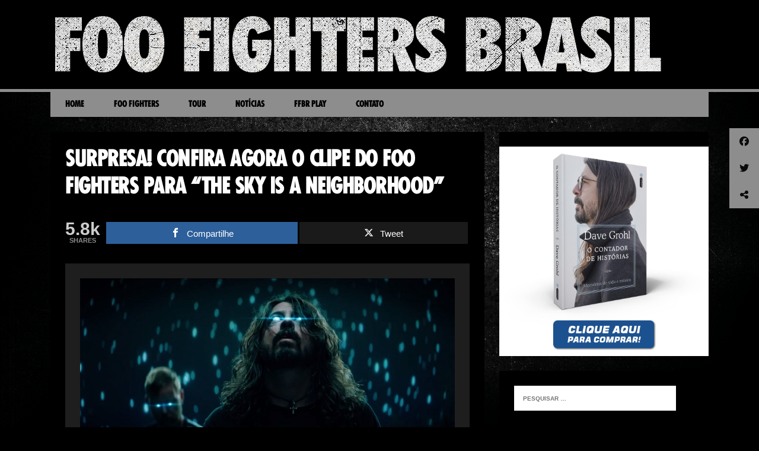

--- FILE ---
content_type: text/html; charset=UTF-8
request_url: https://foofightersbr.com/foo-fighters-sky/
body_size: 14940
content:
<!DOCTYPE html>
<html class="no-js" lang="pt-BR">
<head>
<meta charset="UTF-8">
<meta name="viewport" content="width=device-width, initial-scale=1.0">
<link rel="profile" href="https://gmpg.org/xfn/11" />
<script type="text/javascript">
/* <![CDATA[ */
window.JetpackScriptData = {"site":{"icon":"","title":"Foo Fighters Brasil","host":"unknown","is_wpcom_platform":false}};
/* ]]> */
</script>
<meta name='robots' content='index, follow, max-image-preview:large, max-snippet:-1, max-video-preview:-1' />
	<style>img:is([sizes="auto" i], [sizes^="auto," i]) { contain-intrinsic-size: 3000px 1500px }</style>
	
	<!-- This site is optimized with the Yoast SEO plugin v25.4 - https://yoast.com/wordpress/plugins/seo/ -->
	<title>Surpresa! Confira agora o clipe do Foo Fighters para &quot;The Sky Is a Neighborhood&quot;</title>
	<meta name="description" content="O Foo Fighters acabou de lançar &quot;The Sky Is a Neighborhood&quot;, segundo single de &quot;Concrete and Gold&quot;, com um baita de um clipe. Assista agora!" />
	<link rel="canonical" href="https://foofightersbr.com/foo-fighters-sky/" />
	<meta property="og:locale" content="pt_BR" />
	<meta property="og:type" content="article" />
	<meta property="og:title" content="Surpresa! Confira agora o clipe do Foo Fighters para &quot;The Sky Is a Neighborhood&quot;" />
	<meta property="og:description" content="O Foo Fighters acabou de lançar &quot;The Sky Is a Neighborhood&quot;, segundo single de &quot;Concrete and Gold&quot;, com um baita de um clipe. Assista agora!" />
	<meta property="og:url" content="https://foofightersbr.com/foo-fighters-sky/" />
	<meta property="og:site_name" content="Foo Fighters Brasil" />
	<meta property="article:publisher" content="https://www.facebook.com/foofightersbr" />
	<meta property="article:published_time" content="2017-08-23T12:18:41+00:00" />
	<meta name="author" content="Foo Fighters Brasil" />
	<meta name="twitter:card" content="summary_large_image" />
	<meta name="twitter:creator" content="@foofighters_br" />
	<meta name="twitter:site" content="@foofighters_br" />
	<meta name="twitter:label1" content="Escrito por" />
	<meta name="twitter:data1" content="" />
	<meta name="twitter:label2" content="Est. tempo de leitura" />
	<meta name="twitter:data2" content="4 minutos" />
	<script type="application/ld+json" class="yoast-schema-graph">{"@context":"https://schema.org","@graph":[{"@type":"Article","@id":"https://foofightersbr.com/foo-fighters-sky/#article","isPartOf":{"@id":"https://foofightersbr.com/foo-fighters-sky/"},"author":{"name":"Foo Fighters Brasil","@id":"https://foofightersbr.com/#/schema/person/c7839c73ab0c6ed5a8d00b99fa2f1af3"},"headline":"Surpresa! Confira agora o clipe do Foo Fighters para &#8220;The Sky Is a Neighborhood&#8221;","datePublished":"2017-08-23T12:18:41+00:00","mainEntityOfPage":{"@id":"https://foofightersbr.com/foo-fighters-sky/"},"wordCount":862,"publisher":{"@id":"https://foofightersbr.com/#organization"},"image":{"@id":"https://foofightersbr.com/foo-fighters-sky/#primaryimage"},"thumbnailUrl":"","keywords":["Concrete and Gold","Foo Fighters","Novo Single","The Sky is a Neighborhood"],"articleSection":["Notícias"],"inLanguage":"pt-BR"},{"@type":"WebPage","@id":"https://foofightersbr.com/foo-fighters-sky/","url":"https://foofightersbr.com/foo-fighters-sky/","name":"Surpresa! Confira agora o clipe do Foo Fighters para \"The Sky Is a Neighborhood\"","isPartOf":{"@id":"https://foofightersbr.com/#website"},"primaryImageOfPage":{"@id":"https://foofightersbr.com/foo-fighters-sky/#primaryimage"},"image":{"@id":"https://foofightersbr.com/foo-fighters-sky/#primaryimage"},"thumbnailUrl":"","datePublished":"2017-08-23T12:18:41+00:00","description":"O Foo Fighters acabou de lançar \"The Sky Is a Neighborhood\", segundo single de \"Concrete and Gold\", com um baita de um clipe. Assista agora!","breadcrumb":{"@id":"https://foofightersbr.com/foo-fighters-sky/#breadcrumb"},"inLanguage":"pt-BR","potentialAction":[{"@type":"ReadAction","target":["https://foofightersbr.com/foo-fighters-sky/"]}]},{"@type":"ImageObject","inLanguage":"pt-BR","@id":"https://foofightersbr.com/foo-fighters-sky/#primaryimage","url":"","contentUrl":""},{"@type":"BreadcrumbList","@id":"https://foofightersbr.com/foo-fighters-sky/#breadcrumb","itemListElement":[{"@type":"ListItem","position":1,"name":"Início","item":"https://foofightersbr.com/"},{"@type":"ListItem","position":2,"name":"Notícias","item":"https://foofightersbr.com/noticias/"},{"@type":"ListItem","position":3,"name":"Surpresa! Confira agora o clipe do Foo Fighters para &#8220;The Sky Is a Neighborhood&#8221;"}]},{"@type":"WebSite","@id":"https://foofightersbr.com/#website","url":"https://foofightersbr.com/","name":"Foo Fighters Brasil","description":"Em Memória de Taylor Hawkins","publisher":{"@id":"https://foofightersbr.com/#organization"},"potentialAction":[{"@type":"SearchAction","target":{"@type":"EntryPoint","urlTemplate":"https://foofightersbr.com/?s={search_term_string}"},"query-input":{"@type":"PropertyValueSpecification","valueRequired":true,"valueName":"search_term_string"}}],"inLanguage":"pt-BR"},{"@type":"Organization","@id":"https://foofightersbr.com/#organization","name":"Foo Fighters Brasil","url":"https://foofightersbr.com/","logo":{"@type":"ImageObject","inLanguage":"pt-BR","@id":"https://foofightersbr.com/#/schema/logo/image/","url":"https://i0.wp.com/foofightersbr.com/wp-content/uploads/2020/11/cropped-logo2.png?fit=1041%2C100&ssl=1","contentUrl":"https://i0.wp.com/foofightersbr.com/wp-content/uploads/2020/11/cropped-logo2.png?fit=1041%2C100&ssl=1","width":1041,"height":100,"caption":"Foo Fighters Brasil"},"image":{"@id":"https://foofightersbr.com/#/schema/logo/image/"},"sameAs":["https://www.facebook.com/foofightersbr","https://x.com/foofighters_br","https://www.instagram.com/foofightersbr/","https://www.youtube.com/ffbrplay"]},{"@type":"Person","@id":"https://foofightersbr.com/#/schema/person/c7839c73ab0c6ed5a8d00b99fa2f1af3","name":"Foo Fighters Brasil","image":{"@type":"ImageObject","inLanguage":"pt-BR","@id":"https://foofightersbr.com/#/schema/person/image/","url":"https://secure.gravatar.com/avatar/bc5836384273059414fc89cb65a383019b6b184ebd207a860aed30a1612d9054?s=96&d=mm&r=g","contentUrl":"https://secure.gravatar.com/avatar/bc5836384273059414fc89cb65a383019b6b184ebd207a860aed30a1612d9054?s=96&d=mm&r=g","caption":"Foo Fighters Brasil"},"url":"https://foofightersbr.com/author/diego-castanho/"}]}</script>
	<!-- / Yoast SEO plugin. -->


<link rel='dns-prefetch' href='//www.googletagmanager.com' />
<link rel='dns-prefetch' href='//cdnjs.cloudflare.com' />
<link rel='dns-prefetch' href='//fonts.googleapis.com' />
<link rel='dns-prefetch' href='//pagead2.googlesyndication.com' />
<link rel="alternate" type="application/rss+xml" title="Feed para Foo Fighters Brasil &raquo;" href="https://foofightersbr.com/feed/" />
<link rel="alternate" type="application/rss+xml" title="Feed de comentários para Foo Fighters Brasil &raquo;" href="https://foofightersbr.com/comments/feed/" />
<script type="text/javascript">
/* <![CDATA[ */
window._wpemojiSettings = {"baseUrl":"https:\/\/s.w.org\/images\/core\/emoji\/15.1.0\/72x72\/","ext":".png","svgUrl":"https:\/\/s.w.org\/images\/core\/emoji\/15.1.0\/svg\/","svgExt":".svg","source":{"concatemoji":"https:\/\/foofightersbr.com\/wp-includes\/js\/wp-emoji-release.min.js?ver=6.8.1"}};
/*! This file is auto-generated */
!function(i,n){var o,s,e;function c(e){try{var t={supportTests:e,timestamp:(new Date).valueOf()};sessionStorage.setItem(o,JSON.stringify(t))}catch(e){}}function p(e,t,n){e.clearRect(0,0,e.canvas.width,e.canvas.height),e.fillText(t,0,0);var t=new Uint32Array(e.getImageData(0,0,e.canvas.width,e.canvas.height).data),r=(e.clearRect(0,0,e.canvas.width,e.canvas.height),e.fillText(n,0,0),new Uint32Array(e.getImageData(0,0,e.canvas.width,e.canvas.height).data));return t.every(function(e,t){return e===r[t]})}function u(e,t,n){switch(t){case"flag":return n(e,"\ud83c\udff3\ufe0f\u200d\u26a7\ufe0f","\ud83c\udff3\ufe0f\u200b\u26a7\ufe0f")?!1:!n(e,"\ud83c\uddfa\ud83c\uddf3","\ud83c\uddfa\u200b\ud83c\uddf3")&&!n(e,"\ud83c\udff4\udb40\udc67\udb40\udc62\udb40\udc65\udb40\udc6e\udb40\udc67\udb40\udc7f","\ud83c\udff4\u200b\udb40\udc67\u200b\udb40\udc62\u200b\udb40\udc65\u200b\udb40\udc6e\u200b\udb40\udc67\u200b\udb40\udc7f");case"emoji":return!n(e,"\ud83d\udc26\u200d\ud83d\udd25","\ud83d\udc26\u200b\ud83d\udd25")}return!1}function f(e,t,n){var r="undefined"!=typeof WorkerGlobalScope&&self instanceof WorkerGlobalScope?new OffscreenCanvas(300,150):i.createElement("canvas"),a=r.getContext("2d",{willReadFrequently:!0}),o=(a.textBaseline="top",a.font="600 32px Arial",{});return e.forEach(function(e){o[e]=t(a,e,n)}),o}function t(e){var t=i.createElement("script");t.src=e,t.defer=!0,i.head.appendChild(t)}"undefined"!=typeof Promise&&(o="wpEmojiSettingsSupports",s=["flag","emoji"],n.supports={everything:!0,everythingExceptFlag:!0},e=new Promise(function(e){i.addEventListener("DOMContentLoaded",e,{once:!0})}),new Promise(function(t){var n=function(){try{var e=JSON.parse(sessionStorage.getItem(o));if("object"==typeof e&&"number"==typeof e.timestamp&&(new Date).valueOf()<e.timestamp+604800&&"object"==typeof e.supportTests)return e.supportTests}catch(e){}return null}();if(!n){if("undefined"!=typeof Worker&&"undefined"!=typeof OffscreenCanvas&&"undefined"!=typeof URL&&URL.createObjectURL&&"undefined"!=typeof Blob)try{var e="postMessage("+f.toString()+"("+[JSON.stringify(s),u.toString(),p.toString()].join(",")+"));",r=new Blob([e],{type:"text/javascript"}),a=new Worker(URL.createObjectURL(r),{name:"wpTestEmojiSupports"});return void(a.onmessage=function(e){c(n=e.data),a.terminate(),t(n)})}catch(e){}c(n=f(s,u,p))}t(n)}).then(function(e){for(var t in e)n.supports[t]=e[t],n.supports.everything=n.supports.everything&&n.supports[t],"flag"!==t&&(n.supports.everythingExceptFlag=n.supports.everythingExceptFlag&&n.supports[t]);n.supports.everythingExceptFlag=n.supports.everythingExceptFlag&&!n.supports.flag,n.DOMReady=!1,n.readyCallback=function(){n.DOMReady=!0}}).then(function(){return e}).then(function(){var e;n.supports.everything||(n.readyCallback(),(e=n.source||{}).concatemoji?t(e.concatemoji):e.wpemoji&&e.twemoji&&(t(e.twemoji),t(e.wpemoji)))}))}((window,document),window._wpemojiSettings);
/* ]]> */
</script>
<style id='wp-emoji-styles-inline-css' type='text/css'>

	img.wp-smiley, img.emoji {
		display: inline !important;
		border: none !important;
		box-shadow: none !important;
		height: 1em !important;
		width: 1em !important;
		margin: 0 0.07em !important;
		vertical-align: -0.1em !important;
		background: none !important;
		padding: 0 !important;
	}
</style>
<link rel='stylesheet' id='wp-block-library-css' href='https://foofightersbr.com/wp-includes/css/dist/block-library/style.min.css?ver=6.8.1' type='text/css' media='all' />
<style id='classic-theme-styles-inline-css' type='text/css'>
/*! This file is auto-generated */
.wp-block-button__link{color:#fff;background-color:#32373c;border-radius:9999px;box-shadow:none;text-decoration:none;padding:calc(.667em + 2px) calc(1.333em + 2px);font-size:1.125em}.wp-block-file__button{background:#32373c;color:#fff;text-decoration:none}
</style>
<style id='ctc-term-title-style-inline-css' type='text/css'>
.ctc-block-controls-dropdown .components-base-control__field{margin:0 !important}

</style>
<style id='ctc-copy-button-style-inline-css' type='text/css'>
.wp-block-ctc-copy-button{font-size:14px;line-height:normal;padding:8px 16px;border-width:1px;border-style:solid;border-color:inherit;border-radius:4px;cursor:pointer;display:inline-block}.ctc-copy-button-textarea{display:none !important}
</style>
<style id='ctc-copy-icon-style-inline-css' type='text/css'>
.wp-block-ctc-copy-icon .ctc-block-copy-icon{background:rgba(0,0,0,0);padding:0;margin:0;position:relative;cursor:pointer}.wp-block-ctc-copy-icon .ctc-block-copy-icon .check-icon{display:none}.wp-block-ctc-copy-icon .ctc-block-copy-icon svg{height:1em;width:1em}.wp-block-ctc-copy-icon .ctc-block-copy-icon::after{position:absolute;content:attr(aria-label);padding:.5em .75em;right:100%;color:#fff;background:#24292f;font-size:11px;border-radius:6px;line-height:1;right:100%;bottom:50%;margin-right:6px;-webkit-transform:translateY(50%);transform:translateY(50%)}.wp-block-ctc-copy-icon .ctc-block-copy-icon::before{content:"";top:50%;bottom:50%;left:-7px;margin-top:-6px;border:6px solid rgba(0,0,0,0);border-left-color:#24292f;position:absolute}.wp-block-ctc-copy-icon .ctc-block-copy-icon::after,.wp-block-ctc-copy-icon .ctc-block-copy-icon::before{opacity:0;visibility:hidden;-webkit-transition:opacity .2s ease-in-out,visibility .2s ease-in-out;transition:opacity .2s ease-in-out,visibility .2s ease-in-out}.wp-block-ctc-copy-icon .ctc-block-copy-icon.copied::after,.wp-block-ctc-copy-icon .ctc-block-copy-icon.copied::before{opacity:1;visibility:visible;-webkit-transition:opacity .2s ease-in-out,visibility .2s ease-in-out;transition:opacity .2s ease-in-out,visibility .2s ease-in-out}.wp-block-ctc-copy-icon .ctc-block-copy-icon.copied .check-icon{display:inline-block}.wp-block-ctc-copy-icon .ctc-block-copy-icon.copied .copy-icon{display:none !important}.ctc-copy-icon-textarea{display:none !important}
</style>
<style id='ctc-social-share-style-inline-css' type='text/css'>
.wp-block-ctc-social-share{display:-webkit-box;display:-ms-flexbox;display:flex;-webkit-box-align:center;-ms-flex-align:center;align-items:center;gap:8px}.wp-block-ctc-social-share svg{height:16px;width:16px}.wp-block-ctc-social-share a{display:-webkit-inline-box;display:-ms-inline-flexbox;display:inline-flex}.wp-block-ctc-social-share a:focus{outline:none}
</style>
<style id='global-styles-inline-css' type='text/css'>
:root{--wp--preset--aspect-ratio--square: 1;--wp--preset--aspect-ratio--4-3: 4/3;--wp--preset--aspect-ratio--3-4: 3/4;--wp--preset--aspect-ratio--3-2: 3/2;--wp--preset--aspect-ratio--2-3: 2/3;--wp--preset--aspect-ratio--16-9: 16/9;--wp--preset--aspect-ratio--9-16: 9/16;--wp--preset--color--black: #000000;--wp--preset--color--cyan-bluish-gray: #abb8c3;--wp--preset--color--white: #ffffff;--wp--preset--color--pale-pink: #f78da7;--wp--preset--color--vivid-red: #cf2e2e;--wp--preset--color--luminous-vivid-orange: #ff6900;--wp--preset--color--luminous-vivid-amber: #fcb900;--wp--preset--color--light-green-cyan: #7bdcb5;--wp--preset--color--vivid-green-cyan: #00d084;--wp--preset--color--pale-cyan-blue: #8ed1fc;--wp--preset--color--vivid-cyan-blue: #0693e3;--wp--preset--color--vivid-purple: #9b51e0;--wp--preset--gradient--vivid-cyan-blue-to-vivid-purple: linear-gradient(135deg,rgba(6,147,227,1) 0%,rgb(155,81,224) 100%);--wp--preset--gradient--light-green-cyan-to-vivid-green-cyan: linear-gradient(135deg,rgb(122,220,180) 0%,rgb(0,208,130) 100%);--wp--preset--gradient--luminous-vivid-amber-to-luminous-vivid-orange: linear-gradient(135deg,rgba(252,185,0,1) 0%,rgba(255,105,0,1) 100%);--wp--preset--gradient--luminous-vivid-orange-to-vivid-red: linear-gradient(135deg,rgba(255,105,0,1) 0%,rgb(207,46,46) 100%);--wp--preset--gradient--very-light-gray-to-cyan-bluish-gray: linear-gradient(135deg,rgb(238,238,238) 0%,rgb(169,184,195) 100%);--wp--preset--gradient--cool-to-warm-spectrum: linear-gradient(135deg,rgb(74,234,220) 0%,rgb(151,120,209) 20%,rgb(207,42,186) 40%,rgb(238,44,130) 60%,rgb(251,105,98) 80%,rgb(254,248,76) 100%);--wp--preset--gradient--blush-light-purple: linear-gradient(135deg,rgb(255,206,236) 0%,rgb(152,150,240) 100%);--wp--preset--gradient--blush-bordeaux: linear-gradient(135deg,rgb(254,205,165) 0%,rgb(254,45,45) 50%,rgb(107,0,62) 100%);--wp--preset--gradient--luminous-dusk: linear-gradient(135deg,rgb(255,203,112) 0%,rgb(199,81,192) 50%,rgb(65,88,208) 100%);--wp--preset--gradient--pale-ocean: linear-gradient(135deg,rgb(255,245,203) 0%,rgb(182,227,212) 50%,rgb(51,167,181) 100%);--wp--preset--gradient--electric-grass: linear-gradient(135deg,rgb(202,248,128) 0%,rgb(113,206,126) 100%);--wp--preset--gradient--midnight: linear-gradient(135deg,rgb(2,3,129) 0%,rgb(40,116,252) 100%);--wp--preset--font-size--small: 13px;--wp--preset--font-size--medium: 20px;--wp--preset--font-size--large: 36px;--wp--preset--font-size--x-large: 42px;--wp--preset--spacing--20: 0.44rem;--wp--preset--spacing--30: 0.67rem;--wp--preset--spacing--40: 1rem;--wp--preset--spacing--50: 1.5rem;--wp--preset--spacing--60: 2.25rem;--wp--preset--spacing--70: 3.38rem;--wp--preset--spacing--80: 5.06rem;--wp--preset--shadow--natural: 6px 6px 9px rgba(0, 0, 0, 0.2);--wp--preset--shadow--deep: 12px 12px 50px rgba(0, 0, 0, 0.4);--wp--preset--shadow--sharp: 6px 6px 0px rgba(0, 0, 0, 0.2);--wp--preset--shadow--outlined: 6px 6px 0px -3px rgba(255, 255, 255, 1), 6px 6px rgba(0, 0, 0, 1);--wp--preset--shadow--crisp: 6px 6px 0px rgba(0, 0, 0, 1);}:where(.is-layout-flex){gap: 0.5em;}:where(.is-layout-grid){gap: 0.5em;}body .is-layout-flex{display: flex;}.is-layout-flex{flex-wrap: wrap;align-items: center;}.is-layout-flex > :is(*, div){margin: 0;}body .is-layout-grid{display: grid;}.is-layout-grid > :is(*, div){margin: 0;}:where(.wp-block-columns.is-layout-flex){gap: 2em;}:where(.wp-block-columns.is-layout-grid){gap: 2em;}:where(.wp-block-post-template.is-layout-flex){gap: 1.25em;}:where(.wp-block-post-template.is-layout-grid){gap: 1.25em;}.has-black-color{color: var(--wp--preset--color--black) !important;}.has-cyan-bluish-gray-color{color: var(--wp--preset--color--cyan-bluish-gray) !important;}.has-white-color{color: var(--wp--preset--color--white) !important;}.has-pale-pink-color{color: var(--wp--preset--color--pale-pink) !important;}.has-vivid-red-color{color: var(--wp--preset--color--vivid-red) !important;}.has-luminous-vivid-orange-color{color: var(--wp--preset--color--luminous-vivid-orange) !important;}.has-luminous-vivid-amber-color{color: var(--wp--preset--color--luminous-vivid-amber) !important;}.has-light-green-cyan-color{color: var(--wp--preset--color--light-green-cyan) !important;}.has-vivid-green-cyan-color{color: var(--wp--preset--color--vivid-green-cyan) !important;}.has-pale-cyan-blue-color{color: var(--wp--preset--color--pale-cyan-blue) !important;}.has-vivid-cyan-blue-color{color: var(--wp--preset--color--vivid-cyan-blue) !important;}.has-vivid-purple-color{color: var(--wp--preset--color--vivid-purple) !important;}.has-black-background-color{background-color: var(--wp--preset--color--black) !important;}.has-cyan-bluish-gray-background-color{background-color: var(--wp--preset--color--cyan-bluish-gray) !important;}.has-white-background-color{background-color: var(--wp--preset--color--white) !important;}.has-pale-pink-background-color{background-color: var(--wp--preset--color--pale-pink) !important;}.has-vivid-red-background-color{background-color: var(--wp--preset--color--vivid-red) !important;}.has-luminous-vivid-orange-background-color{background-color: var(--wp--preset--color--luminous-vivid-orange) !important;}.has-luminous-vivid-amber-background-color{background-color: var(--wp--preset--color--luminous-vivid-amber) !important;}.has-light-green-cyan-background-color{background-color: var(--wp--preset--color--light-green-cyan) !important;}.has-vivid-green-cyan-background-color{background-color: var(--wp--preset--color--vivid-green-cyan) !important;}.has-pale-cyan-blue-background-color{background-color: var(--wp--preset--color--pale-cyan-blue) !important;}.has-vivid-cyan-blue-background-color{background-color: var(--wp--preset--color--vivid-cyan-blue) !important;}.has-vivid-purple-background-color{background-color: var(--wp--preset--color--vivid-purple) !important;}.has-black-border-color{border-color: var(--wp--preset--color--black) !important;}.has-cyan-bluish-gray-border-color{border-color: var(--wp--preset--color--cyan-bluish-gray) !important;}.has-white-border-color{border-color: var(--wp--preset--color--white) !important;}.has-pale-pink-border-color{border-color: var(--wp--preset--color--pale-pink) !important;}.has-vivid-red-border-color{border-color: var(--wp--preset--color--vivid-red) !important;}.has-luminous-vivid-orange-border-color{border-color: var(--wp--preset--color--luminous-vivid-orange) !important;}.has-luminous-vivid-amber-border-color{border-color: var(--wp--preset--color--luminous-vivid-amber) !important;}.has-light-green-cyan-border-color{border-color: var(--wp--preset--color--light-green-cyan) !important;}.has-vivid-green-cyan-border-color{border-color: var(--wp--preset--color--vivid-green-cyan) !important;}.has-pale-cyan-blue-border-color{border-color: var(--wp--preset--color--pale-cyan-blue) !important;}.has-vivid-cyan-blue-border-color{border-color: var(--wp--preset--color--vivid-cyan-blue) !important;}.has-vivid-purple-border-color{border-color: var(--wp--preset--color--vivid-purple) !important;}.has-vivid-cyan-blue-to-vivid-purple-gradient-background{background: var(--wp--preset--gradient--vivid-cyan-blue-to-vivid-purple) !important;}.has-light-green-cyan-to-vivid-green-cyan-gradient-background{background: var(--wp--preset--gradient--light-green-cyan-to-vivid-green-cyan) !important;}.has-luminous-vivid-amber-to-luminous-vivid-orange-gradient-background{background: var(--wp--preset--gradient--luminous-vivid-amber-to-luminous-vivid-orange) !important;}.has-luminous-vivid-orange-to-vivid-red-gradient-background{background: var(--wp--preset--gradient--luminous-vivid-orange-to-vivid-red) !important;}.has-very-light-gray-to-cyan-bluish-gray-gradient-background{background: var(--wp--preset--gradient--very-light-gray-to-cyan-bluish-gray) !important;}.has-cool-to-warm-spectrum-gradient-background{background: var(--wp--preset--gradient--cool-to-warm-spectrum) !important;}.has-blush-light-purple-gradient-background{background: var(--wp--preset--gradient--blush-light-purple) !important;}.has-blush-bordeaux-gradient-background{background: var(--wp--preset--gradient--blush-bordeaux) !important;}.has-luminous-dusk-gradient-background{background: var(--wp--preset--gradient--luminous-dusk) !important;}.has-pale-ocean-gradient-background{background: var(--wp--preset--gradient--pale-ocean) !important;}.has-electric-grass-gradient-background{background: var(--wp--preset--gradient--electric-grass) !important;}.has-midnight-gradient-background{background: var(--wp--preset--gradient--midnight) !important;}.has-small-font-size{font-size: var(--wp--preset--font-size--small) !important;}.has-medium-font-size{font-size: var(--wp--preset--font-size--medium) !important;}.has-large-font-size{font-size: var(--wp--preset--font-size--large) !important;}.has-x-large-font-size{font-size: var(--wp--preset--font-size--x-large) !important;}
:where(.wp-block-post-template.is-layout-flex){gap: 1.25em;}:where(.wp-block-post-template.is-layout-grid){gap: 1.25em;}
:where(.wp-block-columns.is-layout-flex){gap: 2em;}:where(.wp-block-columns.is-layout-grid){gap: 2em;}
:root :where(.wp-block-pullquote){font-size: 1.5em;line-height: 1.6;}
</style>
<link rel='stylesheet' id='copy-the-code-css' href='https://foofightersbr.com/wp-content/plugins/copy-the-code/assets/css/copy-the-code.css?ver=4.0.5' type='text/css' media='all' />
<link rel='stylesheet' id='ctc-copy-inline-css' href='https://foofightersbr.com/wp-content/plugins/copy-the-code/assets/css/copy-inline.css?ver=4.0.5' type='text/css' media='all' />
<link rel='stylesheet' id='clipboard-css-css' href='https://foofightersbr.com/wp-content/plugins/copy-code-to-clipboard/css/clipboard-css.css?ver=6.8.1' type='text/css' media='all' />
<link rel='stylesheet' id='mashsb-styles-css' href='https://foofightersbr.com/wp-content/plugins/mashsharer/assets/css/mashsb.min.css?ver=4.0.47' type='text/css' media='all' />
<style id='mashsb-styles-inline-css' type='text/css'>
.mashsb-count {color:#cccccc;}@media only screen and (min-width:568px){.mashsb-buttons a {min-width: 177px;}}
</style>
<link rel='stylesheet' id='uaf_client_css-css' href='https://foofightersbr.com/wp-content/uploads/useanyfont/uaf.css?ver=1751475921' type='text/css' media='all' />
<link rel='stylesheet' id='ssb-ui-style-css' href='https://foofightersbr.com/wp-content/plugins/sticky-side-buttons/assets/css/ssb-ui-style.css?ver=2.0.3' type='text/css' media='all' />
<style id='ssb-ui-style-inline-css' type='text/css'>
#ssb-btn-2{background: #8d8d8d;}
#ssb-btn-2:hover{background:rgba(141,141,141,0.9);}
#ssb-btn-2 a{color: #0a0a0a;}
.ssb-share-btn,.ssb-share-btn .ssb-social-popup{background:#8d8d8d;color:#0a0a0a}
.ssb-share-btn:hover{background:rgba(141,141,141,0.9);}
.ssb-share-btn a{color:#0a0a0a !important;}
#ssb-btn-1{background: #8d8d8d;}
#ssb-btn-1:hover{background:rgba(141,141,141,0.9);}
#ssb-btn-1 a{color: #0a0a0a;}

</style>
<link rel='stylesheet' id='ssb-fontawesome-frontend-css' href='https://cdnjs.cloudflare.com/ajax/libs/font-awesome/6.7.2/css/all.min.css?ver=6.7.2' type='text/css' media='all' />
<link rel='stylesheet' id='mh-google-fonts-css' href='https://fonts.googleapis.com/css?family=Quantico:400,700|PT+Sans:400,700' type='text/css' media='all' />
<link rel='stylesheet' id='mh-font-awesome-css' href='https://foofightersbr.com/wp-content/themes/mh-squared-lite/includes/font-awesome.min.css' type='text/css' media='all' />
<link rel='stylesheet' id='mh-style-css' href='https://foofightersbr.com/wp-content/themes/mh-squared-lite/style.css?ver=6.8.1' type='text/css' media='all' />
<script type="text/javascript" src="https://foofightersbr.com/wp-includes/js/jquery/jquery.min.js?ver=3.7.1" id="jquery-core-js"></script>
<script type="text/javascript" src="https://foofightersbr.com/wp-includes/js/jquery/jquery-migrate.min.js?ver=3.4.1" id="jquery-migrate-js"></script>
<script type="text/javascript" src="https://foofightersbr.com/wp-content/plugins/copy-the-code/classes/gutenberg/blocks/copy-button/js/frontend.js?ver=1.0.0" id="ctc-copy-button-script-2-js"></script>
<script type="text/javascript" src="https://foofightersbr.com/wp-content/plugins/copy-the-code/classes/gutenberg/blocks/copy-icon/js/frontend.js?ver=1.0.0" id="ctc-copy-icon-script-2-js"></script>
<script type="text/javascript" src="https://foofightersbr.com/wp-includes/js/clipboard.min.js?ver=6.8.1" id="clipboard-js-js"></script>
<script type="text/javascript" id="copy_code_script-js-extra">
/* <![CDATA[ */
var copyScript = {"copy_text_label":"Copiar","copied_text_label":"Cupom Copiado","copy_text_label_safari":"Copiar","copy_text_label_other_browser":"Copiar","copy_button_background":"","copy_button_text_color":""};
/* ]]> */
</script>
<script type="text/javascript" src="https://foofightersbr.com/wp-content/plugins/copy-code-to-clipboard/js/copy_code_script.js?ver=6.8.1" id="copy_code_script-js"></script>
<script type="text/javascript" id="mashsb-js-extra">
/* <![CDATA[ */
var mashsb = {"shares":"5765","round_shares":"1","animate_shares":"1","dynamic_buttons":"0","share_url":"https:\/\/foofightersbr.com\/foo-fighters-sky\/","title":"Surpresa%21+Confira+agora+o+clipe+do+Foo+Fighters+para+%E2%80%9CThe+Sky+Is+a+Neighborhood%E2%80%9D","image":"","desc":"Present\u00e3o pra gente nessa manh\u00e3 de quarta-feira: o Foo Fighters acaba de lan\u00e7ar o single \"The Sky Is a Neighborhood\" acompanhado de um baita clipe!\n\nA m\u00fasica j\u00e1 havia sido apresentada em shows da banda com \u2026","hashtag":"@foofighters_br","subscribe":"content","subscribe_url":"","activestatus":"1","singular":"1","twitter_popup":"1","refresh":"0","nonce":"f848a428ec","postid":"7186","servertime":"1769815741","ajaxurl":"https:\/\/foofightersbr.com\/wp-admin\/admin-ajax.php"};
/* ]]> */
</script>
<script type="text/javascript" src="https://foofightersbr.com/wp-content/plugins/mashsharer/assets/js/mashsb.min.js?ver=4.0.47" id="mashsb-js"></script>
<script type="text/javascript" src="https://foofightersbr.com/wp-content/themes/mh-squared-lite/js/scripts.js?ver=6.8.1" id="mh-scripts-js"></script>

<!-- Snippet da etiqueta do Google (gtag.js) adicionado pelo Site Kit -->

<!-- Snippet do Google Análises adicionado pelo Site Kit -->
<script type="text/javascript" src="https://www.googletagmanager.com/gtag/js?id=GT-MJS2XW2" id="google_gtagjs-js" async></script>
<script type="text/javascript" id="google_gtagjs-js-after">
/* <![CDATA[ */
window.dataLayer = window.dataLayer || [];function gtag(){dataLayer.push(arguments);}
gtag("set","linker",{"domains":["foofightersbr.com"]});
gtag("js", new Date());
gtag("set", "developer_id.dZTNiMT", true);
gtag("config", "GT-MJS2XW2");
/* ]]> */
</script>

<!-- Fim do código da etiqueta do Google (gtag.js) adicionado pelo Site Kit -->
<link rel="https://api.w.org/" href="https://foofightersbr.com/wp-json/" /><link rel="alternate" title="JSON" type="application/json" href="https://foofightersbr.com/wp-json/wp/v2/posts/7186" /><link rel="EditURI" type="application/rsd+xml" title="RSD" href="https://foofightersbr.com/xmlrpc.php?rsd" />
<meta name="generator" content="WordPress 6.8.1" />
<link rel='shortlink' href='https://foofightersbr.com/?p=7186' />
<link rel="alternate" title="oEmbed (JSON)" type="application/json+oembed" href="https://foofightersbr.com/wp-json/oembed/1.0/embed?url=https%3A%2F%2Ffoofightersbr.com%2Ffoo-fighters-sky%2F" />
<link rel="alternate" title="oEmbed (XML)" type="text/xml+oembed" href="https://foofightersbr.com/wp-json/oembed/1.0/embed?url=https%3A%2F%2Ffoofightersbr.com%2Ffoo-fighters-sky%2F&#038;format=xml" />
<style>/* CSS added by WP Meta and Date Remover*/.entry-meta {display:none !important;}
	.home .entry-meta { display: none; }
	.entry-footer {display:none !important;}
	.home .entry-footer { display: none; }</style>		<meta property="fb:pages" content="144174795644299" />
		<meta name="generator" content="Site Kit by Google 1.156.0" /><!--[if lt IE 9]>
<script src="https://foofightersbr.com/wp-content/themes/mh-squared-lite/js/css3-mediaqueries.js"></script>
<![endif]-->

<!-- Meta-etiquetas do Google AdSense adicionado pelo Site Kit -->
<meta name="google-adsense-platform-account" content="ca-host-pub-2644536267352236">
<meta name="google-adsense-platform-domain" content="sitekit.withgoogle.com">
<!-- Fim das meta-etiquetas do Google AdSense adicionado pelo Site Kit -->
<meta name="generator" content="Elementor 3.30.0; features: additional_custom_breakpoints; settings: css_print_method-external, google_font-enabled, font_display-auto">
<!-- All in one Favicon 4.8 --><link rel="shortcut icon" href="https://foofightersbr.com/wp-content/uploads/2020/11/avatar-ffbr2020-1.png" />
<link rel="icon" href="https://foofightersbr.com/wp-content/uploads/2020/11/avatar-ffbr2020.png" type="image/gif" />
<link rel="icon" href="https://foofightersbr.com/wp-content/uploads/2020/11/avatar-ffbr2020.png" type="image/png" />
<link rel="apple-touch-icon" href="https://foofightersbr.com/wp-content/uploads/2020/11/avatar-ffbr2020.png" />
			<style>
				.e-con.e-parent:nth-of-type(n+4):not(.e-lazyloaded):not(.e-no-lazyload),
				.e-con.e-parent:nth-of-type(n+4):not(.e-lazyloaded):not(.e-no-lazyload) * {
					background-image: none !important;
				}
				@media screen and (max-height: 1024px) {
					.e-con.e-parent:nth-of-type(n+3):not(.e-lazyloaded):not(.e-no-lazyload),
					.e-con.e-parent:nth-of-type(n+3):not(.e-lazyloaded):not(.e-no-lazyload) * {
						background-image: none !important;
					}
				}
				@media screen and (max-height: 640px) {
					.e-con.e-parent:nth-of-type(n+2):not(.e-lazyloaded):not(.e-no-lazyload),
					.e-con.e-parent:nth-of-type(n+2):not(.e-lazyloaded):not(.e-no-lazyload) * {
						background-image: none !important;
					}
				}
			</style>
			<style type="text/css" id="custom-background-css">
body.custom-background { background-image: url("https://foofightersbr.com/wp-content/uploads/2023/01/bg-min.png"); background-position: center bottom; background-size: cover; background-repeat: no-repeat; background-attachment: fixed; }
</style>
	
<!-- Código do Google Adsense adicionado pelo Site Kit -->
<script type="text/javascript" async="async" src="https://pagead2.googlesyndication.com/pagead/js/adsbygoogle.js?client=ca-pub-9932953359517774&amp;host=ca-host-pub-2644536267352236" crossorigin="anonymous"></script>

<!-- Fim do código do Google AdSense adicionado pelo Site Kit -->
</head>
<body class="wp-singular post-template-default single single-post postid-7186 single-format-standard custom-background wp-theme-mh-squared-lite mh-right-sb elementor-default elementor-kit-9368">
<div id="fb-root"></div>
<script>(function(d, s, id) {
  var js, fjs = d.getElementsByTagName(s)[0];
  if (d.getElementById(id)) return;
  js = d.createElement(s); js.id = id;
  js.src = 'https://connect.facebook.net/pt_BR/sdk.js#xfbml=1&version=v3.0&appId=196443060423149&autoLogAppEvents=1';
  fjs.parentNode.insertBefore(js, fjs);
}(document, 'script', 'facebook-jssdk'));</script>
<header class="mh-header">
	<div class="mh-container">
		<a href="https://foofightersbr.com/" title="Foo Fighters Brasil" rel="home">
<div class="logo-wrap" role="banner">
<img fetchpriority="high" src="https://foofightersbr.com/wp-content/uploads/2023/01/cropped-cropped-logo3.png" height="100" width="1041" alt="Foo Fighters Brasil" />
</div>
</a>
	</div>
</header>
<div class="mh-container">
<nav class="main-nav clearfix">
	<div class="menu-menu-1-container"><ul id="menu-menu-1" class="menu"><li id="menu-item-7804" class="menu-item menu-item-type-post_type menu-item-object-page menu-item-7804"><a href="https://foofightersbr.com/home/">Home</a></li>
<li id="menu-item-3272" class="menu-item menu-item-type-custom menu-item-object-custom menu-item-has-children menu-item-3272"><a href="#">Foo Fighters</a>
<ul class="sub-menu">
	<li id="menu-item-3273" class="menu-item menu-item-type-post_type menu-item-object-page menu-item-3273"><a href="https://foofightersbr.com/biografia/">Biografia</a></li>
	<li id="menu-item-3274" class="menu-item menu-item-type-custom menu-item-object-custom menu-item-3274"><a href="https://www.youtube.com/watch?v=308KpFZ4cT8&#038;list=PL12472A6BA33FCEC8">Clipes</a></li>
	<li id="menu-item-3275" class="menu-item menu-item-type-post_type menu-item-object-page menu-item-3275"><a href="https://foofightersbr.com/singles/">Singles</a></li>
	<li id="menu-item-3276" class="menu-item menu-item-type-post_type menu-item-object-page menu-item-3276"><a href="https://foofightersbr.com/cds/">CDs</a></li>
	<li id="menu-item-7806" class="menu-item menu-item-type-post_type menu-item-object-page menu-item-7806"><a href="https://foofightersbr.com/dvds/">DVDs</a></li>
</ul>
</li>
<li id="menu-item-7807" class="menu-item menu-item-type-post_type menu-item-object-page menu-item-7807"><a href="https://foofightersbr.com/tour/">Tour</a></li>
<li id="menu-item-7805" class="menu-item menu-item-type-post_type menu-item-object-page current_page_parent menu-item-7805"><a href="https://foofightersbr.com/noticias/">Notícias</a></li>
<li id="menu-item-3277" class="menu-item menu-item-type-custom menu-item-object-custom menu-item-3277"><a href="https://youtube.com/ffbrplay">FFBR PLAY</a></li>
<li id="menu-item-3278" class="menu-item menu-item-type-post_type menu-item-object-page menu-item-3278"><a href="https://foofightersbr.com/contato/">Contato</a></li>
</ul></div></nav>
<div class="slicknav clearfix"></div>
<div class="mh-wrapper"><div class="mh-row clearfix">
	<div id="main-content" class="mh-content"><article class="post-wrapper post-7186 post type-post status-publish format-standard has-post-thumbnail hentry category-noticias tag-concrete-and-gold tag-foo-fighters tag-novo-single tag-the-sky-is-a-neighborhood">
	<header class="entry-header">
		<h1 class="entry-title">
			Surpresa! Confira agora o clipe do Foo Fighters para &#8220;The Sky Is a Neighborhood&#8221;		</h1><p class="entry-meta">
<span class="entry-meta-date updated"><i class="fa fa-clock-o"></i><a href="https://foofightersbr.com/2026/01/"></a></span><span class="entry-meta-author vcard"><i class="fa fa-user"></i><a class="fn" href="https://foofightersbr.com/author/diego-castanho/"></a></span><span class="entry-meta-comments"><i class="fa fa-comment"></i>0 Comments</span></p>
<p class="entry-category">
</p>
	</header>
	<div class="entry-content">
		<aside class="mashsb-container mashsb-main mashsb-stretched"><div class="mashsb-box"><div class="mashsb-count mash-medium" style="float:left"><div class="counts mashsbcount">5.8k</div><span class="mashsb-sharetext">SHARES</span></div><div class="mashsb-buttons"><a class="mashicon-facebook mash-medium mash-center mashsb-shadow" href="https://www.facebook.com/sharer.php?u=https%3A%2F%2Ffoofightersbr.com%2Ffoo-fighters-sky%2F" target="_top" rel="nofollow"><span class="icon"></span><span class="text">Compartilhe</span></a><a class="mashicon-twitter mash-medium mash-center mashsb-shadow" href="https://twitter.com/intent/tweet?text=Surpresa%21%20Confira%20agora%20o%20clipe%20do%20Foo%20Fighters%20para%20%22The%20Sky%20Is%20a%20Neighborhood%22&amp;url=https://foofightersbr.com/foo-fighters-sky/&amp;via=foofighters_br" target="_top" rel="nofollow"><span class="icon"></span><span class="text">Tweet</span></a><div class="onoffswitch2 mash-medium mashsb-shadow" style="display:none"></div></div>
            </div>
                <div style="clear:both"></div><div class="mashsb-toggle-container"></div></aside>
            <!-- Share buttons by mashshare.net - Version: 4.0.47--><div id="attachment_7193" style="width: 760px" class="wp-caption aligncenter"><img decoding="async" aria-describedby="caption-attachment-7193" class="wp-image-7193 size-large" src="https://foofightersbr.com/wp-content/uploads/2017/08/aRX1SdI-1024x429.jpg" alt="" width="750" height="314" /><p id="caption-attachment-7193" class="wp-caption-text">Trecho do clipe de &#8220;The Sky Is a Neighborhood&#8221;, do Foo Fighters</p></div>
<p>Presentão pra gente nessa manhã de quarta-feira: o <strong>Foo Fighters</strong> acaba de lançar o single <strong>&#8220;The Sky Is a Neighborhood&#8221; </strong>acompanhado de um baita clipe!</p><div class='code-block code-block-1' style='margin: 8px auto; text-align: center; display: block; clear: both;'>
<script async src="//pagead2.googlesyndication.com/pagead/js/adsbygoogle.js"></script>
<!-- Topo -->
<ins class="adsbygoogle"
     style="display:block"
     data-ad-client="ca-pub-9932953359517774"
     data-ad-slot="1901139805"
     data-ad-format="auto"></ins>
<script>
(adsbygoogle = window.adsbygoogle || []).push({});
</script>


</div>

<p>A música já havia sido apresentada em shows da banda com a participação de<strong> Alison Mosshart</strong> (The Kills), e na versão de estúdio, podemos ouvir um coral de vozes femininas acompanhando os vocais de <strong>Dave Grohl</strong>. A sonoridade tem vários elementos que bem conhecemos do grupo &#8212; como a clássica estrutura usada em quase todas as músicas dos caras &#8212; mas ao mesmo tempo traz pitadas do rock clássico sulista dos Estados Unidos. Resquícios de <em><strong>Sonic Highways</strong></em> (2014), talvez, mas com uma pegada diferente.</p>
<p>Já o clipe&#8230; que lindo! O vídeo tem participação das filhas de Grohl &#8212; e direção do vocalista também! &#8212; e mostra o grupo tocando no topo do quarto das meninas, com os olhos &#8220;estrelados&#8221; e em um cenário maravilhoso, bem a ver com a canção.</p>
<p>&#8220;The Sky is a Neighborhood&#8221; é o segundo single de <em><strong>Concrete and Gold</strong></em>, nono álbum do Foo Fighters que será lançado no dia 15 de Setembro. Você já pode comprá-lo na pré-venda oficial do Foo Fighters Brasil <a href="http://bit.ly/LojaFFBR" target="_blank" rel="noopener">clicando aqui</a>!</p>
<p>Sem mais delongas, confira o clipe, single no Spotify e letra com tradução logo abaixo:</p>
<p><iframe width="682" height="384" src="https://www.youtube.com/embed/TRqiFPpw2fY?feature=oembed" frameborder="0" allow="autoplay; encrypted-media" allowfullscreen></iframe></p>
<p><iframe src="https://open.spotify.com/embed/album/1uGwPUJ1cNKqvJNe9yVxUj" width="300" height="380" frameborder="0" allowtransparency="true" allow="encrypted-media"></iframe></p>
<p><img decoding="async" class="alignleft wp-image-7168 " src="https://foofightersbr.com/wp-content/uploads/2017/08/FooFighters_HomepageLarge-ab7c752b08-1024x88.jpg" alt="" width="704" height="60" /></p>
<table style="height: 1936px; width: 700px; border-color: #3b3434; background-color: #bfbfbf;">
<tbody>
<tr>
<td style="width: 328px;">
<h5><strong>The Sky Is A Neighborhood</strong></h5>
<p>The sky is a neighborhood<br />
so keep it down<br />
the heart is a storybook<br />
A star burned out<br />
The sky is a neighborhood<br />
Don’t make a sound<br />
Lights coming up ahead<br />
Don’t look now</p>
<p>The sky is a neighborhood<br />
The sky is a neighborhood<br />
Don’t look now</p>
<p>Oh my dear, heaven is a big bang now<br />
Gotta get to sleep somehow<br />
Banging on the ceiling<br />
Banging on the ceiling<br />
Keep it down</p>
<p>Oh my dear heaven is a big bang now<br />
Gotta get to sleep somehow<br />
Banging on the ceiling<br />
Banging on the ceiling<br />
Keep it down</p>
<p>My mind is a battlefield<br />
All hope is gone<br />
Trouble to the right and left<br />
Whose side you on?<br />
Thoughts like a minefield<br />
I’m a ticking bomb<br />
Maybe you should watch your step<br />
Don’t get lost</p>
<p>The sky is a neighborhood<br />
The sky is a neighborhood<br />
Don’t get lost</p>
<p>Oh my dear heaven is a big bang now<br />
Gotta got your sleep somehow<br />
Banging on the ceiling<br />
Bangin’gon the ceiling<br />
Keep it down</p>
<p>Oh my dear heaven is a big bang now<br />
Gotta got your sleep somehow<br />
Banging on the ceiling<br />
Bangin’gon the ceiling<br />
Keep it down</p>
<p>The sky is a neighborhood<br />
Heart is a storybook<br />
The star burned out<br />
Something coming up ahead<br />
Don’t look now</p>
<p>Oh my dear heaven is a big bang now<br />
Gotta got your sleep somehow<br />
Bangin’ on the ceiling<br />
Bangin’ on the ceiling<br />
Keep it down</p>
<p>Oh my dear heaven is a big bang now<br />
Gotta got your sleep somehow<br />
Bangin’ on the ceiling<br />
Bangin’ on the ceiling<br />
Keep it down</p>
<p>The sky is a neighborhood</td>
<td style="width: 341px;">
<h5>The Sky Is A Neighborhood (tradução)</h5>
<p>O céu é uma vizinhança<br />
Então fique na sua<br />
O coração é um livro de histórias<br />
Uma estrela queimada<br />
O céu é uma vizinhança<br />
Não faça barulho<br />
Luzes vindo à frente<br />
Não olhe agora</p>
<p>O céu é uma vizinhança<br />
O céu é uma vizinhança<br />
Não olhe agora</p>
<p>Oh, meu querido, o céu é um grande &#8216;bang&#8217; agora<br />
Preciso dormir de alguma forma<br />
Batendo no teto<br />
Batendo no teto<br />
Fique na sua</p>
<p>Oh, meu querido, o céu é um grande &#8216;bang&#8217; agora<br />
Preciso dormir de alguma forma<br />
Batendo no teto<br />
Batendo no teto<br />
Fique na sua</p>
<p>Minha mente é um campo de batalha<br />
Toda esperança se foi<br />
Problemas à direita e à esquerda<br />
Ao lado de quem você está?<br />
Pensamentos como um campo minado<br />
Eu sou uma bomba<br />
Talvez você deve tomar cuidado com onde pisa<br />
Não se perca</p>
<p>O céu é uma vizinhança<br />
O céu é uma vizinhança<br />
Não se perca</p>
<p>Oh, meu querido céu é um grande estrondo agora<br />
Tenho que dormir de alguma forma<br />
Bater no teto<br />
Bangin&#8217;gon o teto<br />
Controle-se</p>
<p>Oh, meu querido, o céu é um grande &#8216;bang&#8217; agora<br />
Preciso dormir de alguma forma<br />
Batendo no teto<br />
Batendo no teto<br />
Fique na sua</p>
<p>O céu é uma vizinhança<br />
O coração é um livro de histórias<br />
Uma estrela queimada<br />
Algo está vindo por aí<br />
Não olhe agora</p>
<p>Oh, meu querido, o céu é um grande &#8216;bang&#8217; agora<br />
Preciso dormir de alguma forma<br />
Batendo no teto<br />
Batendo no teto<br />
Fique na sua</p>
<p>Oh, meu querido, o céu é um grande &#8216;bang&#8217; agora<br />
Preciso dormir de alguma forma<br />
Batendo no teto<br />
Batendo no teto<br />
Fique na sua</p>
<p>O céu é uma vizinhança</td>
</tr>
</tbody>
</table>
<p><img decoding="async" class="alignleft wp-image-7168 " src="https://foofightersbr.com/wp-content/uploads/2017/08/FooFighters_HomepageLarge-ab7c752b08-1024x88.jpg" alt="" width="704" height="60" /></p>
<p>&nbsp;</p>
<p>&nbsp;</p>
<p><strong>Matéria e tradução por: <a href="https://instagram.com/stephaniexhahne" target="_blank" rel="noopener">Stephanie Hahne</a></strong></p>
<div class="fb-comments" data-href="" data-width="100%" data-numposts="5"></div><div class='code-block code-block-2' style='margin: 8px auto; text-align: center; display: block; clear: both;'>
<script async src="//pagead2.googlesyndication.com/pagead/js/adsbygoogle.js"></script>
<!-- Final -->
<ins class="adsbygoogle"
     style="display:block"
     data-ad-client="ca-pub-9932953359517774"
     data-ad-slot="6387179721"
     data-ad-format="auto"></ins>
<script>
(adsbygoogle = window.adsbygoogle || []).push({});
</script></div>
<!-- CONTENT END 1 -->
	</div>
	<div class="entry-tags"><span class="tag-title">Tagged With</span><a href="https://foofightersbr.com/tag/concrete-and-gold/" rel="tag">Concrete and Gold</a><a href="https://foofightersbr.com/tag/foo-fighters/" rel="tag">Foo Fighters</a><a href="https://foofightersbr.com/tag/novo-single/" rel="tag">Novo Single</a><a href="https://foofightersbr.com/tag/the-sky-is-a-neighborhood/" rel="tag">The Sky is a Neighborhood</a></div></article><nav class="post-nav-wrap" role="navigation">
<ul class="post-nav clearfix">
<li class="post-nav-prev">
<a href="https://foofightersbr.com/foo-fighters-astley-nirvana/" rel="prev"><i class="fa fa-chevron-left"></i>Notícia anterior</a></li>
<li class="post-nav-next">
<a href="https://foofightersbr.com/dave-grohl-filhas-sky/" rel="next">Próxima Notícia<i class="fa fa-chevron-right"></i></a></li>
</ul>
</nav>
	</div>
	<aside class="mh-sidebar">
	<div id="block-15" class="sb-widget widget_block"><p><a href="https://www.amazon.com.br/gp/product/6555605588/ref=as_li_tl?ie=UTF8&camp=1789&creative=9325&creativeASIN=6555605588&linkCode=as2&tag=foofighter078-20&linkId=8eb5265a1b6d6903ec3ce171efcb33e3"><br>
<img decoding="async" src="https://foofightersbr.com/wp-content/uploads/2021/12/livro-dave-contador-de-historias.png" alt="Livro Dave Grohl" width="100%"><br>
</a></p></div><div id="search-3" class="sb-widget widget_search"><form role="search" method="get" class="search-form" action="https://foofightersbr.com/">
				<label>
					<span class="screen-reader-text">Pesquisar por:</span>
					<input type="search" class="search-field" placeholder="Pesquisar &hellip;" value="" name="s" />
				</label>
				<input type="submit" class="search-submit" value="Pesquisar" />
			</form></div><div id="custom_html-11" class="widget_text sb-widget widget_custom_html"><h4 class="widget-title">Medicine at Midnight</h4><div class="textwidget custom-html-widget"><iframe src="https://open.spotify.com/embed/album/1FyNZvJ6MHO01kl3ySMPdc" width="300" height="300" frameborder="0" allowtransparency="true" allow="encrypted-media"></iframe></div></div>
		<div id="recent-posts-3" class="sb-widget widget_recent_entries">
		<h4 class="widget-title">Últimas Notícias</h4>
		<ul>
											<li>
					<a href="https://foofightersbr.com/foo-fighters-lancam-musica-inedita-todays-song-para-celebrar-30-anos-da-estreia/">Foo Fighters lançam música inédita “Today’s Song” para celebrar 30 anos da estreia</a>
									</li>
											<li>
					<a href="https://foofightersbr.com/saiba-como-foi-o-primeiro-show-da-turne-do-foo-fighters-com-josh-freese/">Saiba como foi o primeiro show da Turnê do Foo Fighters com Josh Freese</a>
									</li>
											<li>
					<a href="https://foofightersbr.com/foo-fighters-em-curitiba-vendas-comecam-no-dia-04-05/">Foo Fighters em Curitiba! Vendas começam no dia 04/05</a>
									</li>
					</ul>

		</div><div id="custom_html-10" class="widget_text sb-widget widget_custom_html"><div class="textwidget custom-html-widget"><script async src="//pagead2.googlesyndication.com/pagead/js/adsbygoogle.js"></script>
<!-- Lateral embaixo 2 -->
<ins class="adsbygoogle"
     style="display:block"
     data-ad-client="ca-pub-9932953359517774"
     data-ad-slot="6461787600"
     data-ad-format="auto"></ins>
<script>
(adsbygoogle = window.adsbygoogle || []).push({});
</script></div></div><div id="custom_html-4" class="widget_text sb-widget widget_custom_html"><h4 class="widget-title">Próximos Shows</h4><div class="textwidget custom-html-widget"><script charset="utf-8" src="https://widget.bandsintown.com/main.min.js"></script><a class="bit-widget-initializer" data-artist-name="Foo fighters" data-display-local-dates="false" data-display-past-dates="false" data-auto-style="false" data-text-color="#fff" data-link-color="#8d8d8d" data-popup-background-color="#000000" data-background-color="#000000" data-display-limit="2" data-link-text-color="#000000"></a></div></div></aside></div>
</div><!-- /wrapper -->
</div><!-- /container -->
<footer class="mh-footer">
	<div class="mh-container footer-info mh-row">
		<div class="mh-col-2-3 copyright">
			Copyright &copy; 2026 Foo Fighters Brasil		</div>
	</div>
</footer>
<script type="speculationrules">
{"prefetch":[{"source":"document","where":{"and":[{"href_matches":"\/*"},{"not":{"href_matches":["\/wp-*.php","\/wp-admin\/*","\/wp-content\/uploads\/*","\/wp-content\/*","\/wp-content\/plugins\/*","\/wp-content\/themes\/mh-squared-lite\/*","\/*\\?(.+)"]}},{"not":{"selector_matches":"a[rel~=\"nofollow\"]"}},{"not":{"selector_matches":".no-prefetch, .no-prefetch a"}}]},"eagerness":"conservative"}]}
</script>
                <div id="ssb-container"
                     class="ssb-btns-right ssb-disable-on-mobile ssb-anim-icons">
                    <ul class="ssb-light-hover">
						                            <li id="ssb-btn-2">
                                <p>
                                                                        <a href="https://www.facebook.com/foofightersbr" 
                                                                              aria-label="Facebook"
                                       role="button"
                                       tabindex="0">
                                                                                    <span class="fab fa-facebook-f" aria-hidden="true"></span>
                                                                                                                            <span class="ssb-sr-only">Facebook</span>
                                                                            </a>
                                </p>
                            </li>
							                            <li id="ssb-btn-1">
                                <p>
                                                                        <a href="https://twitter.com/fooFighters_BR/" 
                                                                              aria-label="Twitter"
                                       role="button"
                                       tabindex="0">
                                                                                    <span class="fab fa-twitter" aria-hidden="true"></span>
                                                                                                                            <span class="ssb-sr-only">Twitter</span>
                                                                            </a>
                                </p>
                            </li>
							                            <li class="ssb-share-btn">
                                <p>
                                    <a href="#" 
                                       aria-label="Open social sharing options"
                                       aria-expanded="false"
                                       aria-haspopup="true"
                                       role="button"
                                       tabindex="0">
                                        <span class="fas fa-share-alt" aria-hidden="true"></span>
                                                                                    <span class="ssb-sr-only">Social Share</span>
                                                                            </a>
                                </p>
                                <div class="ssb-social-popup" role="menu" aria-label="Social sharing options">
                                    <a href="https://www.facebook.com/sharer/sharer.php?u=https%3A%2F%2Ffoofightersbr.com%2Ffoo-fighters-sky%2F"
                                       onclick="window.open(this.href, 'facebook', 'left=60,top=40,width=500,height=500,toolbar=1,resizable=0'); return false;" 
                                       rel="noopener noreferrer" 
                                       target="_blank"
                                       role="menuitem"
                                       aria-label="Share on Facebook (opens in new window)">
                                        <span class="fab fa-facebook-f" aria-hidden="true"></span> 
                                        <span>Facebook</span>
                                    </a>
                                    <a href="https://twitter.com/home?status=https%3A%2F%2Ffoofightersbr.com%2Ffoo-fighters-sky%2F"
                                       onclick="window.open(this.href, 'twitter', 'left=60,top=40,width=500,height=500,toolbar=1,resizable=0'); return false;" 
                                       rel="noopener noreferrer" 
                                       target="_blank"
                                       role="menuitem"
                                       aria-label="Share on Twitter (opens in new window)">
                                        <span class="fab fa-twitter" aria-hidden="true"></span> 
                                        <span>Twitter</span>
                                    </a>
                                </div>
                            </li>
							                    </ul>
                </div>
							<script>
				const lazyloadRunObserver = () => {
					const lazyloadBackgrounds = document.querySelectorAll( `.e-con.e-parent:not(.e-lazyloaded)` );
					const lazyloadBackgroundObserver = new IntersectionObserver( ( entries ) => {
						entries.forEach( ( entry ) => {
							if ( entry.isIntersecting ) {
								let lazyloadBackground = entry.target;
								if( lazyloadBackground ) {
									lazyloadBackground.classList.add( 'e-lazyloaded' );
								}
								lazyloadBackgroundObserver.unobserve( entry.target );
							}
						});
					}, { rootMargin: '200px 0px 200px 0px' } );
					lazyloadBackgrounds.forEach( ( lazyloadBackground ) => {
						lazyloadBackgroundObserver.observe( lazyloadBackground );
					} );
				};
				const events = [
					'DOMContentLoaded',
					'elementor/lazyload/observe',
				];
				events.forEach( ( event ) => {
					document.addEventListener( event, lazyloadRunObserver );
				} );
			</script>
			<script type="text/javascript" id="copy-the-code-js-extra">
/* <![CDATA[ */
var copyTheCode = {"trim_lines":"","remove_spaces":"1","copy_content_as":"","previewMarkup":"<h2>Hello World<\/h2>","buttonMarkup":"<button class=\"copy-the-code-button\" title=\"\"><\/button>","buttonSvg":"<svg aria-hidden=\"true\" focusable=\"false\" role=\"img\" class=\"copy-icon\" viewBox=\"0 0 16 16\" width=\"16\" height=\"16\" fill=\"currentColor\"><path d=\"M0 6.75C0 5.784.784 5 1.75 5h1.5a.75.75 0 0 1 0 1.5h-1.5a.25.25 0 0 0-.25.25v7.5c0 .138.112.25.25.25h7.5a.25.25 0 0 0 .25-.25v-1.5a.75.75 0 0 1 1.5 0v1.5A1.75 1.75 0 0 1 9.25 16h-7.5A1.75 1.75 0 0 1 0 14.25Z\"><\/path><path d=\"M5 1.75C5 .784 5.784 0 6.75 0h7.5C15.216 0 16 .784 16 1.75v7.5A1.75 1.75 0 0 1 14.25 11h-7.5A1.75 1.75 0 0 1 5 9.25Zm1.75-.25a.25.25 0 0 0-.25.25v7.5c0 .138.112.25.25.25h7.5a.25.25 0 0 0 .25-.25v-7.5a.25.25 0 0 0-.25-.25Z\"><\/path><\/svg>","selectors":[{"selector":"pre","style":"button","button_text":"Copiar Cupom","button_title":"Copiar Cupom Para \u00c1rea de Transfer\u00eancia","button_copy_text":"Cupom Copiado!","button_position":"inside","copy_format":"","conditions":""}],"selector":"pre","settings":{"selector":"pre","button-text":"Copy to Clipboard","button-title":"Copy to Clipboard","button-copy-text":"Copied!","button-position":"inside","copy-format":"default"},"string":{"title":"Copy to Clipboard","copy":"Copy to Clipboard","copied":"Copied!"},"image-url":"https:\/\/foofightersbr.com\/wp-content\/plugins\/copy-the-code\/\/assets\/images\/copy-1.svg","redirect_url":""};
/* ]]> */
</script>
<script type="text/javascript" src="https://foofightersbr.com/wp-content/plugins/copy-the-code/assets/js/copy-the-code.js?ver=4.0.5" id="copy-the-code-js"></script>
<script type="text/javascript" src="https://foofightersbr.com/wp-content/plugins/copy-the-code/assets/js/clipboard.js?ver=4.0.5" id="ctc-clipboard-js"></script>
<script type="text/javascript" src="https://foofightersbr.com/wp-content/plugins/copy-the-code/assets/js/copy-inline.js?ver=4.0.5" id="ctc-copy-inline-js"></script>
<script type="text/javascript" id="custom-script-js-extra">
/* <![CDATA[ */
var wpdata = {"object_id":"7186","site_url":"https:\/\/foofightersbr.com"};
/* ]]> */
</script>
<script type="text/javascript" src="https://foofightersbr.com/wp-content/plugins/wp-meta-and-date-remover/assets/js/inspector.js?ver=1.1" id="custom-script-js"></script>
<script type="text/javascript" src="https://foofightersbr.com/wp-includes/js/jquery/ui/core.min.js?ver=1.13.3" id="jquery-ui-core-js"></script>
<script type="text/javascript" src="https://foofightersbr.com/wp-includes/js/jquery/ui/effect.min.js?ver=1.13.3" id="jquery-effects-core-js"></script>
<script type="text/javascript" src="https://foofightersbr.com/wp-includes/js/jquery/ui/effect-shake.min.js?ver=1.13.3" id="jquery-effects-shake-js"></script>
<script type="text/javascript" id="ssb-ui-js-js-extra">
/* <![CDATA[ */
var ssb_ui_data = {"z_index":"1","nonce":"1ed67240c0"};
/* ]]> */
</script>
<script type="text/javascript" src="https://foofightersbr.com/wp-content/plugins/sticky-side-buttons/assets/js/ssb-ui-js.js?ver=2.0.3" id="ssb-ui-js-js"></script>

		<script defer src="https://static.cloudflareinsights.com/beacon.min.js/vcd15cbe7772f49c399c6a5babf22c1241717689176015" integrity="sha512-ZpsOmlRQV6y907TI0dKBHq9Md29nnaEIPlkf84rnaERnq6zvWvPUqr2ft8M1aS28oN72PdrCzSjY4U6VaAw1EQ==" data-cf-beacon='{"version":"2024.11.0","token":"8e499f6c12a04c61b9d52afba9b4c20c","r":1,"server_timing":{"name":{"cfCacheStatus":true,"cfEdge":true,"cfExtPri":true,"cfL4":true,"cfOrigin":true,"cfSpeedBrain":true},"location_startswith":null}}' crossorigin="anonymous"></script>
</body>
</html>

--- FILE ---
content_type: text/html; charset=utf-8
request_url: https://www.google.com/recaptcha/api2/aframe
body_size: 265
content:
<!DOCTYPE HTML><html><head><meta http-equiv="content-type" content="text/html; charset=UTF-8"></head><body><script nonce="-WtugtzeC2ETlSZY6lp76A">/** Anti-fraud and anti-abuse applications only. See google.com/recaptcha */ try{var clients={'sodar':'https://pagead2.googlesyndication.com/pagead/sodar?'};window.addEventListener("message",function(a){try{if(a.source===window.parent){var b=JSON.parse(a.data);var c=clients[b['id']];if(c){var d=document.createElement('img');d.src=c+b['params']+'&rc='+(localStorage.getItem("rc::a")?sessionStorage.getItem("rc::b"):"");window.document.body.appendChild(d);sessionStorage.setItem("rc::e",parseInt(sessionStorage.getItem("rc::e")||0)+1);localStorage.setItem("rc::h",'1769815746475');}}}catch(b){}});window.parent.postMessage("_grecaptcha_ready", "*");}catch(b){}</script></body></html>

--- FILE ---
content_type: text/css
request_url: https://foofightersbr.com/wp-content/uploads/useanyfont/uaf.css?ver=1751475921
body_size: -395
content:
				@font-face {
					font-family: 'futura';
					src: url('/wp-content/uploads/useanyfont/2784futura.woff2') format('woff2'),
						url('/wp-content/uploads/useanyfont/2784futura.woff') format('woff');
					  font-display: auto;
				}

				.futura{font-family: 'futura' !important;}

		

--- FILE ---
content_type: text/css
request_url: https://foofightersbr.com/wp-content/themes/mh-squared-lite/style.css?ver=6.8.1
body_size: 7492
content:
/*****
Theme Name: MH Squared lite
Theme URI: https://www.mhthemes.com/themes/mh/squared-lite/
Author: MH Themes
Author URI: https://www.mhthemes.com/
Description: MH Squared lite is a free responsive magazine WordPress theme that is just waiting for your contents. This magazine theme gives you the ability to create an awesome-looking online magazine or a dynamic news website using a modern and sleek layout that is fully-customizable using the advanced theme customizer and an array of custom widgets. For more features and options you can upgrade to the premium version of MH Squared.
Version: 1.1.9
License: GNU General Public License v2 or later
License URI: http://www.gnu.org/licenses/gpl-2.0.html
Text Domain: mh-squared-lite
Domain Path: /languages/
Tags: one-column, two-columns, left-sidebar, right-sidebar, flexible-header, custom-background, custom-colors, custom-header, custom-menu, featured-images, theme-options, threaded-comments, full-width-template, translation-ready, rtl-language-support, blog, news
*****/

/***** CSS Reset based on the work by Eric Meyer: http://meyerweb.com/eric/tools/css/reset/ v2.0 *****/

html, body, div, span, applet, object, iframe, h1, h2, h3, h4, h5, h6, p, blockquote, pre, a, abbr, acronym, address, big, cite, code, del, dfn, em, img, ins, kbd, q, s, samp, small, strike, strong, sub, sup, tt, var, b, u, i, center, dl, dt, dd, ol, ul, li, fieldset, form, label, legend, table, caption, tbody, tfoot, thead, tr, th, td, article, aside, canvas, details, embed, figure, figcaption, footer, header, hgroup, menu, nav, output, ruby, section, summary, time, mark, audio, video { margin: 0; padding: 0; border: 0; font-size: 100%; font: inherit; vertical-align: baseline; }
article, aside, details, figcaption, figure, footer, header, hgroup, menu, nav, section { display: block; }
ol, ul { list-style: none; }
blockquote, q { quotes: none; }
blockquote:before, blockquote:after, q:before, q:after { content: ''; content: none; }
table { border-collapse: collapse; border-spacing: 0; }

/***** Animation *****/

.mh-container, h1, h2, h3, h4, h5, h6, a, td, p, .fa-stack, .content-list-more, .pagelink { -moz-transition: all 0.2s; -webkit-transition: all 0.2s; -o-transition: all 0.2s; transition: all 0.2s; }

/***** Fonts *****/

body { font-family: 'Helvetica', PT Sans, Helvetica, Arial, sans-serif; }
h1, h2, h3, h4, h5, h6, .custom-posts-date, .content-slide-category, .main-nav li, .uw-text, [class*='widget_'] li, .footer-info, .slicknav_nav, .mh-recent-comments li, .tagcloud a, #calendar_wrap table, .entry-meta, .entry-category, .author-box-button, .entry-tags, .post-nav-wrap, .commentlist .meta, .comment-footer-meta, .content-list-category, .content-list-more, .content-list-more, .pinglist .pings { font-family: 'futura', Quantico, Helvetica, Arial, sans-serif; }
pre, code { font-family: "Helvetica", Consolas, Courier New, Courier, monospace; }
address { font-family: "Helvetica", Courier new; }

/***** Structure *****/

html { font-size: 100%; -ms-text-size-adjust: none; -webkit-text-size-adjust: none; }
body { font-size: 16px;	font-size: 1.0rem; line-height: 1.6; color: #fff; word-wrap: break-word; background-color: #000; }
body.custom-background { -webkit-background-size: cover; -moz-background-size: cover; -o-background-size: cover; background-size: cover; }
.mh-container { max-width: 1110px; margin: 0 auto; padding: 0 25px; }
.mh-wrapper { margin: 25px auto; }
#main-content { width: 65.916%; overflow: hidden; }
#main-content.page-full-width { width: 100%; }
.mh-sidebar, .home-sidebar { float: left; width: 31.833%; }
.mh-right-sb #main-content { float: left; margin-right: 2.25%; }
.mh-left-sb #main-content { float: right; margin-left: 2.25%; }

/***** Typography *****/

h1 { font-size: 36px; font-size: 2.25rem; }
h2 { font-size: 28px; font-size: 1.75rem; }
h3 { font-size: 24px; font-size: 1.5rem; }
h4 { font-size: 20px; font-size: 1.25rem; }
h5 { font-size: 16px; font-size: 1.0rem; }
h6 { font-size: 14px; font-size: 0.875rem; }
h1, h2, h3, h4, h5, h6 { line-height: 1.3; font-weight: 400; letter-spacing: -0.03rem; }
b, strong { font-weight: 900; }
i, em { font-style: italic; }
small { font-size: 8px; font-size: 0.5rem; }
big { font-size: 20px; font-size: 1.25rem; }
pre, code { margin-bottom: 25px; background: #f7f7f7; border: 1px solid #ebebeb; }
pre { padding: 20px; padding: 1.25rem; white-space: pre-wrap; white-space: -o-pre-wrap; white-space: -moz-pre-wrap; white-space: -webkit-pre-wrap; }
kbd { padding: 0px 6px; padding: 0rem 0.375rem; background-color: #f7f7f7; border: 1px solid #aaa; border-radius: 0.1875em; -moz-border-radius: 0.1875em; -moz-box-shadow: 0 0.0625em 0 rgba(0, 0, 0, 0.2), 0 0 0 0.125em white inset; -webkit-border-radius: 0.1875em; -webkit-box-shadow: 0 0.0625em 0 rgba(0, 0, 0, 0.2), 0 0 0 0.125em white inset; box-shadow: 0 0.0625em 0 rgba(0, 0, 0, 0.2), 0 0 0 0.125em white inset; text-shadow: 0 0.0625em 0 #fff; }
blockquote { font-size: 15px; font-size: 0.9375rem; line-height: 1.6; margin-bottom: 20px; padding: 20px 20px 0 20px; padding: 1.25rem 1.25rem 0 1.25rem; border-left: 10px solid #1f1e1e; display: inline-block; }
sup { vertical-align: super; font-size: 10px; font-size: 0.625rem; }
sub { vertical-align: sub; font-size: 10px; font-size: 0.625rem; }
abbr, acronym { border-bottom: 1px dashed; cursor: help; }
cite { color: #9a9b97; }
address { line-height: 1.5; margin-bottom: 20px; margin-bottom: 1.25rem; }
a { text-decoration: none; color: #fff; }
a:hover { text-decoration: none; }
hr { margin-bottom: 15px; padding-bottom: 7px; border: 0; border-bottom: 1px dotted #f0f0f0; }

/***** Columns *****/

.mh-row [class*='mh-col-']:first-child { margin: 0; }
[class*='mh-col-'] { float: left; margin-left: 2.25%; }
.mh-col { width: 100%; }
.mh-col-1-2 { width: 48.875%; }
.mh-col-1-3 { width: 31.833%; }
.mh-col-2-3 { width: 65.916%; }
.mh-col-1-4 { width: 23.3125%; }
.mh-col-3-4 { width: 74.4375%; }
.mh-col-1-5 { width: 18.2%; }
.mh-col-4-5 { width: 79.55%; }
.mh-col-1-6 { width: 14.791%; }
.mh-col-1-7 { width: 12.357%; }
.mh-col-1-8 { width: 10.531%; }
.clear { clear: both; }
.clearfix { display: block; }
.clearfix:after { content: "."; display: block; clear: both; visibility: hidden; line-height: 0; height: 0; margin: 0; padding: 0; }

/***** Header *****/

.mh-header { padding: 25px 0; background: rgba(0, 0, 0, 1); border-bottom: 5px solid #8d8d8d; }
.logo-wrap { text-align: left; }
.logo { background: #1f1e1e; padding: 21px; }
.mh-textlogo .logo { margin-top: 25px; }
.header-logo a:hover, .header-logo-full a:hover { text-decoration: none; }
.header-logo-full { float: none; width: 100%; }
.logo-title { color: #fff; font-weight: 700; }
.logo-tagline { font-size: 16px; font-size: 1rem; color: #fff; }

/***** Navigation *****/

.main-nav { background: #8d8d8d; }
.main-nav li { float: left; position: relative; font-size: 14px; font-size: 0.875rem; font-weight: 700; }
.main-nav li a { display: block; color: #000000; text-decoration: none; padding: 10px 25px; }
.main-nav li:hover a { color: #000000; background: #8d8d8d; }
.main-nav ul li:hover > ul { display: block; z-index: 9999; }
.main-nav ul ul { display: none; position: absolute; font-size: 12px; font-size: 0.75rem; background: #8d8d8d; margin-top: -10px; padding: 10px 20px; border: 0; }
.main-nav ul ul li { width: 13em; border: none; font-size: 12px; font-size: 0.75rem; }
.main-nav ul ul li a { padding: 10px 5px; }
.main-nav ul ul ul { left: 100%; top: 0; border-top: 0; border-left: 5px solid #8d8d8d; }

/***** SlickNav Mobile Menu Core Style *****/

.slicknav_btn { position: relative; display: block; vertical-align: middle; float: right; padding: 0.438rem 0.625rem; line-height: 1.125rem; cursor: pointer; }
.slicknav_menu  .slicknav_menutxt { display: block; line-height: 1.125rem; float: left; }
.slicknav_menu .slicknav_icon { float: none; margin: 0.188rem 0 0 0.438rem; }
.slicknav_menu .slicknav_no-text { margin: 0; }
.slicknav_menu .slicknav_icon-bar { display: block; width: 1.125rem; height: 0.125rem; }
.slicknav_btn .slicknav_icon-bar + .slicknav_icon-bar { margin-top: 0.188rem }
.slicknav_nav { clear: both; }
.slicknav_nav ul, .slicknav_nav li { display: block; }
.slicknav_nav .slicknav_arrow { font-size: 0.8rem; margin: 0 0 0 0.4rem; }
.slicknav_nav .slicknav_item { display: block; cursor: pointer; }
.slicknav_nav a { display: block; }
.slicknav_nav .slicknav_item a { display: inline; }
.slicknav_menu:before, .slicknav_menu:after { content: " "; display: table; }
.slicknav_menu:after { clear: both; }
.slicknav_menu { *zoom: 1; display: none; }

/***** SlickNav User Default Style *****/

.slicknav, .slicknav_btn:hover { background: #8d8d8d; }
.slicknav_btn { text-decoration: none; float: none; padding: 15px 20px 20px; }
.slicknav_menu { width: 100%; font-size: 13px; font-size: 0.8125rem; z-index: 99999; }
.slicknav_menu .slicknav_menutxt { display: none; }
.slicknav_menu .slicknav_icon { margin: 0; }
.slicknav_menu .slicknav_icon-bar { width: 1.5625rem; height: 0.25rem; background: #fff; text-align: center; margin: 0 auto; }
.slicknav_nav { background: #1f1e1e; font-size: 14px; font-size: 0.875rem; color: #fff; padding: 0 25px 25px; }
.slicknav_nav, .slicknav_nav ul { list-style: none; overflow: hidden; }
.slicknav_nav ul { margin-top: 25px; }
.slicknav_nav ul ul { margin-left: 25px; margin-top: 10px; }
.slicknav_nav .sub-menu { background: #1f1e1e; padding: 20px 25px; border: 3px solid #8d8d8d; }
.slicknav_nav .slicknav_item { padding: 5px 0; margin: 2px 5px; }
.slicknav_nav a, .slicknav_nav a:hover { padding: 5px 0; margin: 2px 5px; text-decoration: none; color: #fff; }
.slicknav_nav .slicknav_item a { margin: 0; }
.slicknav_nav .slicknav_item:hover { color: #fff; }
.slicknav_nav .slicknav_txtnode { margin-left: 15px; }

/***** FlexSlider *****/

.flex-container a:active, .flexslider a:active, .flex-container a:focus, .flexslider a:focus { outline: none; }
.flexslider { margin: 0; padding: 0; position: relative; }
.flexslider .slides > li { display: none; -webkit-backface-visibility: hidden; }
.flexslider .slides img { width: 100%; display: block; }
.flex-pauseplay span { text-transform: capitalize; }
.slides:after { content: "\0020"; display: block; clear: both; visibility: hidden; line-height: 0; height: 0; }
html[xmlns] .slides { display: block; }
* html .slides { height: 1%; }
.no-js .slides > li:first-child { display: block; }

/***** FlexSlider Icon Fonts *****/

@font-face { font-family: 'flexslider-icon'; src:url('fonts/flexslider-icon.eot'); src:url('fonts/flexslider-icon.eot?#iefix') format('embedded-opentype'), url('fonts/flexslider-icon.woff') format('woff'), url('fonts/flexslider-icon.ttf') format('truetype'), url('fonts/flexslider-icon.svg#flexslider-icon') format('svg'); font-weight: normal; font-style: normal; }

/***** FlexSlider Custom Theme *****/

.flex-viewport { max-height: 2000px; }
.loading .flex-viewport { max-height: 300px; }
.flexslider .slides { zoom: 1; }

/***** FlexSlider Direction Nav *****/

.flex-direction-nav { *height: 0; text-align: right; }
.flex-direction-nav a { text-decoration:none; display: block; width: 40px; height: 40px; position: absolute; top: 5%; z-index: 10; overflow: hidden; opacity: 0.3; cursor: pointer; }
.flex-direction-nav .flex-prev { right: 130px; }
.flex-direction-nav .flex-next { right: -30px; }
.flexslider:hover .flex-direction-nav a { opacity: 1; }
.flex-direction-nav .flex-disabled { opacity: 0!important; filter:alpha(opacity=0); cursor: default; }
.flex-direction-nav a:before { font-family: "flexslider-icon"; font-size: 28px; font-size: 1.75rem; display: inline-block; content: '\f001'; }
.flex-direction-nav a.flex-next:before { content: '\f002'; }

/***** Index Posts *****/

.content-list { margin-bottom: 25px; background: #000000; }
.content-list-item { padding: 25px; }
.content-list-category { display: inline-block; padding: 10px 25px; background: #8d8d8d; color: #000000; font-weight: 700; }
.content-list-title { font-weight: 700; }
.content-list-thumb img { width: 100%; }
.content-list-more { float: right; display: inline-block; font-weight: 700; font-size: 14px; font-size: 0.875rem; background: #8d8d8d; }
.content-list-more:hover { background: #8d8d8d; }
.content-list-more a, .content-list-more a:hover { display: block; color: #000000; padding: 10px; }
.content-list-title, .content-list-thumb, .content-list-excerpt { margin-bottom: 20px; }
.content-list:hover .content-list-title a { background: #8d8d8d; color: #000000; }

/***** Posts/Pages *****/

.post-wrapper { background: #000000; padding: 25px; margin-bottom: 25px; }
.entry-title { font-weight: 700; font-size: 36px; font-size: 2.25rem; margin-bottom: 25px; }
.entry-meta { overflow: hidden; font-weight: 700; padding-top: 25px; margin-bottom: 15px; font-size: 14px; font-size: 0.875rem; border-top: 1px dotted #1f1e1e; }
.entry-meta .fa { margin: 0 10px 0 0; color: #8d8d8d; }
.entry-meta span { display: inline-block; background: #00000; padding: 10px; margin: 0 10px 10px 0; }
.entry-meta-author:hover, .entry-meta-date:hover { background: #8d8d8d; }
.entry-meta-author:hover a, .entry-meta-date:hover a { color: #fff; }
.entry-thumbnail { margin-bottom: 25px; }
.entry-thumbnail img { width: 100%; }
.entry-category { margin-bottom: 15px; font-size: 14px; font-size: 0.875rem; font-weight: 700; }
.entry-category-title { display: inline-block; padding: 10px; background: #8d8d8d; color: #fff; margin: 0 10px 10px 0; }
.entry-category a { display: inline-block; margin: 0 10px 10px 0; padding: 10px; background: #f0f0f0; }
.entry-category a:hover { background: #8d8d8d; color: #fff; }
.entry-content { margin-bottom: 25px; }
.entry-content a { color: #8d8d8d; }
.entry-content a:hover { color: #fff; background: #8d8d8d; }
.entry-content h1, .entry-content h2, .entry-content h3, .entry-content h4, .entry-content h5, .entry-content h6, .entry-content p, .entry-content blockquote, .entry-content table, .entry-content .mh-video-container { margin-bottom: 20px; margin-bottom: 1.25rem; }
.entry-tags { font-size: 14px; font-size: 0.875rem; font-weight: 700; }
.entry-tags span { display: inline-block; padding: 10px; background: #8d8d8d; color: #fff; margin-right: 10px; }
.entry-tags a { display: inline-block; margin: 0 10px 10px 0; background: #f0f0f0; padding: 10px; }
.entry-tags a:hover { background: #8d8d8d; color: #fff; }
.post-password-form { overflow: hidden; background: #f0f0f0; padding: 25px; }
.post-password-form input[type="submit"] { margin-top: 25px; float: right; }
.sticky { }

/***** Archives *****/

.archive-title { background: #fff; font-size: 28px; font-size: 1.75rem; font-weight: 700; margin-bottom: 25px; padding: 25px; }
.cat-description {  margin-bottom: 25px; padding: 25px; background: #fff; }
.cat-description span { display: inline-block; background: #f0f0f0; padding: 25px; }

/***** Author Box *****/

.author-box { margin-bottom: 25px; background: #fff; }
.author-box-title { display: inline-block; background: #8d8d8d; color: #fff; padding: 10px 25px; font-size: 16px; font-size: 1rem; font-weight: 700; }
.author-box-name { margin-bottom: 15px; display: inline-block; font-weight: 700; }
.author-box-content { padding: 25px; }
.author-box-avatar img { width: 100%; max-width: 160px; }
.author-box-desc { font-size: 14px; font-size: 0.875rem; margin-bottom: 15px; }
.author-box-button { float: right; display: inline-block; padding: 5px 10px; background: #8d8d8d; font-weight: 700; font-size: 14px; font-size: 0.875rem; }
.author-box-button:hover { background: #1f1e1e; }
.author-box-button:hover a, .author-box-button a { color: #fff; }

/***** Lists *****/

.entry-content ul, .commentlist ul { list-style: square; }
.entry-content ol, .commentlist ol { list-style: decimal; }
.entry-content ul, .commentlist ul, .entry-content ol, .commentlist ol { margin: 0 0 30px 40px; }
.entry-content ul ul, .commentlist ul ul, .entry-content ol ol, .commentlist ol ol { margin: 0 0 0 40px; }
dl { margin: 0 0 10px 30px; margin: 0 0 0.625rem 1.875rem; }
dt, dd { display: list-item; }
dt { list-style-type: square; font-weight: bold; }
dd { list-style-type: circle; margin-left: 30px; margin-left: 1.875rem; }
select { max-width: 100%; }

/***** Comments *****/

.comments-wrap, .pingback-wrap { background: #fff; }
.comment-section-title { display: inline-block; background: #8d8d8d; color: #fff; padding: 10px 25px; font-size: 16px; font-size: 1rem; font-weight: 700; }
.commentlist, .pinglist { padding: 25px; list-style: none; overflow: hidden; }
.commentlist .depth-1 { background: #f0f0f0; padding: 25px; margin-top: 25px; }
.commentlist .depth-1:first-child { margin-top: 0; }
.commentlist .comment { padding: 25px; }
.commentlist .comment .vcard { position: relative; margin-bottom: 20px; font-size: 18px; font-size: 1.125rem; }
.commentlist .meta { line-height: 20px; }
.commentlist .meta span { font-weight: 700; margin-right: 10px; }
.commentlist .meta a { font-size: 12px; font-size: 0.75rem; }
.commentlist .meta a:hover { color: #fff; background: #1f1e1e; }
.commentlist .meta .fn, .commentlist .meta .url { font-size: 18px; font-size: 1.125rem; display: block; }
.commentlist .meta .url:hover { background: transparent; color: #1f1e1e; }
.commentlist .comment .avatar { width: 60px; height: 60px; float: left; margin-right: 25px; margin-bottom: 20px; border: 5px solid transparent; }
.commentlist .bypostauthor .avatar { border: 5px solid #8d8d8d; }
.commentlist .children { list-style: none; margin: 0; }
.commentlist .children li { padding: 25px; background: #eaeaea; margin-top: 25px; }
.commentlist .depth-2 .children li { background: #e0e0e0; }
.commentlist .depth-3 .children li { background: #dadada; }
.commentlist .depth-4 .children li { background: #d0d0d0; }
.commentlist h1, .commentlist h2, .commentlist h3, .commentlist h4, .commentlist h5, .commentlist h6 { margin-bottom: 20px; }
.comment-text p, .comment-text blockquote { margin-bottom: 20px; }
.comment-text blockquote p:last-child { margin: 0; }
.comment-footer-meta a { background: #8d8d8d; color: #fff; padding: 5px 10px; font-size: 14px; font-size: 0.875rem; font-weight: 700; margin-right: 5px; }
.comment-footer-meta a:hover { background: #1f1e1e; color: #fff; }
.comment-author { font-weight: 700; }
.comment-info { color: #1f1e1e; margin: 20px 0px; }
.comments-pagination { margin-bottom: 20px; }
.pinglist .pings { background: #f0f0f0; padding: 25px; margin-top: 10px; font-size: 14px; font-size: 0.875rem; font-weight: 700; }
.pinglist .pings:first-child { margin-top: 0; }
.pinglist .pings a, .pinglist .fa-link { color: #1f1e1e; }
.pinglist .pings:hover a { background: #1f1e1e; color: #fff; }
.pinglist .fa-link { margin-right: 25px; padding: 5px; background: #8d8d8d; color: #fff; }
.no-comments { padding: 25px; background: #f0f0f0; }

/***** Comment Form *****/

#respond { padding: 25px; background: #1f1e1e; }
#respond .comment-reply-title { margin-bottom: 20px; color: #fff; font-weight: 700; }
#respond .logged-in-as a, #respond .logged-in-as a:hover { color: #fff; }
#respond label, .comment-notes, #respond .logged-in-as { color: #fff; font-weight: 700; font-size: 12px; font-size: 0.75rem; }
#commentform p { margin-bottom: 10px; }
#cancel-comment-reply-link { margin-left: 20px; font-size: 10px; font-size: 0.625rem; font-weight: 400; background: #1f1e1e; padding: 5px; color: #fff; }
.required { color: #f00; }

/***** Forms *****/

input, textarea { font-size: 12px; font-size: 0.75rem; padding: 5px; padding: 0.3125rem; border: 0; }
input[type=text], input[type=email], input[type=tel], input[type=url], textarea { width: 60%; }
input[type=submit] { color: #fff; padding: 10px; cursor: pointer; background: #8d8d8d; display: inline-block; border: 0; font-weight: 700; font-size: 12px; font-size: 0.75rem; -webkit-appearance: none; }

/***** Pagination *****/

.pagination { padding: 25px; text-align: center; background: #000000; }
.pagination a:hover { background: transparent; }
.pagination .page-numbers, .pagination .pagelink { display: inline-block; padding: 10px 20px; font-weight: 700; font-size: 18px; font-size: 1.125rem; }
.pagination .page-numbers:hover, .pagination .pagelink:hover, .pagination .current, .pagination .current:hover, .entry-content .pagelink, .entry-content .pagelink:hover, .entry-content a .pagelink { color: #fff; background: #8d8d8d; text-decoration: none; }
.entry-content .pagination { background: #f0f0f0; }
.entry-content a .pagelink { background: transparent; color: #1f1e1e; }

/***** Post Navigation *****/

.post-nav-wrap { margin-bottom: 25px; background: #8d8d8d; }
.post-nav-wrap li { display: inline-block; font-size: 16px; font-size: 1rem; font-weight: 700; width: 50%; }
.post-nav-wrap li:hover { background: #8d8d8d; }
.post-nav-wrap a { display: block; color: #000000; padding: 10px 15px; }
.post-nav-next { float: right; text-align: right; }
.post-nav-prev .fa { margin-right: 10px; }
.post-nav-next .fa { margin-left: 10px; }

/***** Images/Videos *****/

img { max-width: 100%; width: auto\9; /* ie8 */ height: auto; vertical-align: bottom; }
iframe, embed, object, video { max-width: 100%; }
.alignnone { display: block; margin: 20px 0; margin: 1.25rem 0; }
.aligncenter { display: block; margin: 20px auto; margin: 1.25rem auto; }
.alignleft { display: inline; float: left; margin: 5px 20px 20px 0; margin: 0.3125rem 1.25rem 1.25rem 0; }
.alignright { display: inline; float: right; margin: 5px 0 20px 20px; margin: 0.3125rem 0 1.25rem 1.25rem; }
.wp-caption { max-width: 100%; padding: 25px 25px 0; box-sizing: border-box; text-align: center; background: #1f1e1e; }
.wp-caption-text { font-size: 12px; font-size: 0.75rem; font-weight: 700; padding: 25px; color: #fff; background: #1f1e1e; display: block; }
.entry-content .wp-caption-text, .entry-thumbnail .wp-caption-text a { color: #fff; }
.alignnone .wp-caption-text, .aligncenter .wp-caption-text, .alignleft .wp-caption-text, .alignright .wp-caption-text { margin-bottom: 0; }

/***** Gallery *****/

.gallery { margin-bottom: 25px; }
.gallery-item { float: left; margin: 0 4px 4px 0; overflow: hidden; position: relative; }
.gallery-columns-1 .gallery-item { max-width: 100%; }
.gallery-columns-2 .gallery-item { max-width: 48%; max-width: -webkit-calc(50% - 4px); max-width: calc(50% - 4px); }
.gallery-columns-3 .gallery-item { max-width: 32%; max-width: -webkit-calc(33.3% - 4px); max-width: calc(33.3% - 4px); }
.gallery-columns-4 .gallery-item { max-width: 23%; max-width: -webkit-calc(25% - 4px); max-width: calc(25% - 4px); }
.gallery-columns-5 .gallery-item { max-width: 19%; max-width: -webkit-calc(20% - 4px); max-width: calc(20% - 4px); }
.gallery-columns-6 .gallery-item { max-width: 15%; max-width: -webkit-calc(16.7% - 4px); max-width: calc(16.7% - 4px); }
.gallery-columns-7 .gallery-item { max-width: 13%; max-width: -webkit-calc(14.28% - 4px); max-width: calc(14.28% - 4px); }
.gallery-columns-8 .gallery-item { max-width: 11%; max-width: -webkit-calc(12.5% - 4px); max-width: calc(12.5% - 4px); }
.gallery-columns-9 .gallery-item { max-width: 9%; max-width: -webkit-calc(11.1% - 4px); max-width: calc(11.1% - 4px); }
.gallery-columns-1 .gallery-item:nth-of-type(1n), .gallery-columns-2 .gallery-item:nth-of-type(2n), .gallery-columns-3 .gallery-item:nth-of-type(3n), .gallery-columns-4 .gallery-item:nth-of-type(4n), .gallery-columns-5 .gallery-item:nth-of-type(5n), .gallery-columns-6 .gallery-item:nth-of-type(6n), .gallery-columns-7 .gallery-item:nth-of-type(7n), .gallery-columns-8 .gallery-item:nth-of-type(8n), .gallery-columns-9 .gallery-item:nth-of-type(9n) { margin-right: 0; }
.gallery-columns-1.gallery-size-medium figure.gallery-item:nth-of-type(1n+1), .gallery-columns-1.gallery-size-thumbnail figure.gallery-item:nth-of-type(1n+1), .gallery-columns-2.gallery-size-thumbnail figure.gallery-item:nth-of-type(2n+1), .gallery-columns-3.gallery-size-thumbnail figure.gallery-item:nth-of-type(3n+1) { clear: left; }
.gallery-caption { background-color: rgba(0, 0, 0, 0.8); -webkit-box-sizing: border-box; -moz-box-sizing: border-box; box-sizing: border-box; color: #fff; font-size: 12px; font-size: 0.75rem; line-height: 1.5; margin: 0; max-height: 50%; opacity: 0; padding: 6px 8px; position: absolute; bottom: 0; left: 0; text-align: left; width: 100%; }
.gallery-caption:before { content: ""; height: 100%; min-height: 49px; position: absolute; top: 0; left: 0; width: 100%; }
.gallery-item:hover .gallery-caption { opacity: 1; }
.gallery-columns-7 .gallery-caption, .gallery-columns-8 .gallery-caption, .gallery-columns-9 .gallery-caption { display: none; }

/***** Tables *****/

table { width: 100%; }
table th { color: #fff; background: #3b3b3b; padding: 10px; padding: 0.625rem; }
table tr:nth-child(odd) { background-color: #ebebeb; }
table tr:nth-child(even) { background-color: #fff; }
table td { font-size: 12px; font-size: 0.75rem; border: 1px solid #ebebeb; border-top: 0; text-align: center; vertical-align: middle; padding: 10px; }
table caption { padding: 10px 0; background: #f0f0f0; }
table a { font-weight: 700; }

/***** Search *****/

.search-form { padding: 25px; background: #000000; }
.footer-widget .search-form { background: #1f1e1e; }
.search-form input { font-weight: 700; font-size: 10px; font-size: 0.625rem; color: #1f1e1e; -moz-appearance: none; -webkit-appearance: none; }
.search-form .search-submit { display: none; }
.search-form .screen-reader-text { position: absolute; left: -9999px; overflow: hidden; }
.search-form .search-field { background: #fff; cursor: pointer; position: relative; padding: 5%; width: 90%; }
.search-form .search-field:active, .search-form .search-field:focus { cursor: text; }
.entry-content .search-form { margin-top: 20px; max-width: 300px; background: none; padding: 0; border: 1px dotted #1f1e1e; }

/***** Multisite Registration Form *****/

#signup-content { padding: 25px; background: #fff; }
#signup-content .mu_register { width: 100%; }
.mu_register .mu_alert { display: block; margin-bottom: 25px; }
.mu_register form { max-width: 500px; }
.mu_register input { box-sizing: border-box; border: 1px dotted #1f1e1e; }
.mu_register .submit { margin-top: 25px; border: none; }
.lead-in { margin-top: 25px; }
.lead-in a { font-weight: 700; }

/***** Footer *****/

.mh-footer { margin-top: 25px; padding: 25px 0; background: rgba(0, 0, 0, 1); border-top: 5px solid #8d8d8d; overflow: hidden; }
.credits-text { text-align: right; }
.footer-info { font-weight: 700; font-size: 16px; font-size: 1rem; color: #fff; }
.footer-info a { color: #8d8d8d; }
.footer-info a:hover { background: #fff; color: #1f1e1e; }

/***** Sidebars / Widgets *****/

.widget-title { display: inline-block; background: #8d8d8d; padding: 10px 25px; font-size: 16px; font-size: 1rem; font-weight: 700; }
.widget-title, .widget-title a, .widget-title a:hover { color: #fff; }
.widget-title a:hover { background: #8d8d8d; }
.sb-widget, .home-main-widget { margin-top: 25px; background: #000000; overflow: hidden; }
.footer-widget { color: #fff; margin-top: 25px; background: #1f1e1e; overflow: hidden; }
.footer-widget a { color: #fff; }
.footer-widget a:hover { background: #fff; color: #1f1e1e; }
.sb-widget:first-child, .home-main-widget:first-child { margin-top: 0; }
.sb-widget [class*='mh-col-'] { width: 100%; margin-left: 0; }

/***** MH Custom Posts Widget *****/

.custom-posts-widget { padding: 25px; }
.custom-posts-lead { width: 48.25%; }
.custom-posts-list { width: 48.25%; margin-left: 3.5%; }
.custom-posts-item:hover .custom-posts-title a { background: #1f1e1e; color: #fff; }
.custom-posts-thumb { background: #fff; margin-bottom: 20px; text-align: center; }
.custom-posts-title { font-size: 28px; font-size: 1.75rem; font-weight: 700; margin-bottom: 10px; }
.custom-posts-date { color: #1f1e1e; background: #f0f0f0; display: inline-block; font-size: 12px; font-size: 0.75rem; font-weight: 700; margin-bottom: 10px; }
.custom-posts-lead .custom-posts-thumb img { width: 100%; max-width: 333px; }
.custom-posts-small .custom-posts-title { font-size: 14px; font-size: 0.875rem; }
.custom-posts-small, .sb-widget .custom-posts-small:first-child { margin-top: 25px; }
.custom-posts-small:first-child { margin-top: 0; }
.custom-posts-small .custom-posts-thumb { float: left; margin: 0 25px 0 0; }
.custom-posts-small .custom-posts-excerpt { display: none; }

/***** MH Slider *****/

.home-main-widget.mh_squared_lite_slider { background: #1f1e1e; }
[id*='mh-slider-'] .flex-direction-nav a { color: #fff; height: 50px; opacity: 1; }
[id*='mh-slider-'] .flex-direction-nav a:hover { background: transparent; }
[id*='mh-slider-'] .flex-prev { right: 65px; }
[id*='mh-slider-'] .flex-next { right: 25px; }
.slide-wrap { position: relative; }
.content-slide-thumb { position: relative; }
.content-slide-thumb img { width: 100%; }
.content-slide-category { position: absolute; top: 0; padding: 10px 25px; background: #8d8d8d; color: #fff; font-weight: 700; font-size: 16px; font-size: 1rem; }
.content-slide-title { position: absolute; font-size: 38px; font-size: 2.375rem; bottom: 0; padding: 25px; font-weight: 700; max-width: 784px; text-align: center; }
.content-slide-title a, .content-slide-title a:hover { color: #fff; }
.content-slide-title span { background: #1f1e1e; }

/***** MH Recent Comments *****/

.recentcomments .comment-author-link, .rc-author { display: inline-block; background: #8d8d8d; padding: 5px 10px; margin-right: 5px; font-size: 12px; font-size: 0.75rem; }
.recentcomments a, .footer-widget .mh-recent-comments li:hover a { color: #1f1e1e; }
.recentcomments .comment-author-link a, .mh-recent-comments li:hover a, .rc-author, .footer-widget .recentcomments, .footer-widget .mh-recent-comments li a { color: #fff; }
.recentcomments a:hover, .recentcomments .comment-author-link a:hover, .mh-recent-comments li:hover a { text-decoration: none; }
.mh-recent-comments { padding: 25px; }
.mh-recent-comments li { margin: 10px 0 0; background: #f0f0f0; padding: 25px; font-weight: 700; }
.mh-recent-comments li:first-child { margin-top: 0; }
.rc-avatar { float: left; margin-right: 10px; }
.mh-recent-comments a { font-size: 14px; font-size: 0.875rem; }
.mh-recent-comments li:hover a { background: #1f1e1e; }
.recentcomments:hover .comment-author-link a, .footer-widget .recentcomments:hover .comment-author-link a { background: #8d8d8d; color: #fff; }
.footer-widget .mh-recent-comments li { background: #000; }
.footer-widget .mh-recent-comments li:hover a { background: #fff; }

/***** WordPress Core Widgets *****/

[class*='widget_'] .screen-reader-text { display: none; }
[class*='widget_'] ul { padding: 20px 25px 25px; }
[class*='widget_'] ul ul { padding: 0; }
[class*='widget_'] li { font-weight: 700; }

/***** WP Category / Archives / Pages Widget *****/

.widget_categories ul li, .widget_categories ul ul li:first-child, .widget_archive ul li, .widget_archive ul ul li:first-child, .widget_pages ul li, .widget_pages ul ul li:first-child { font-size: 14px; font-size: 0.875rem; padding-top: 10px; margin-top: 10px; border-top: 1px dotted #ccc; }
.widget_categories ul li:first-child, .widget_archive ul li:first-child, .widget_pages ul li:first-child { padding-top: 0; margin-top: 0; border: none; }
.widget_categories a:hover, .widget_archive a:hover, .widget_pages a:hover { color: #fff; background: #1f1e1e; }
.widget_categories select, .widget_archive select { clear: both; overflow: hidden; margin: 10%; padding: 0 3%; width: 80%; font-weight: 700; text-transform: uppercase; font-size: 12px; font-size: 0.75rem; border: 1px solid #ececec; }
.widget_categories select option, .widget_archive select option { padding: 2%; }

/***** WP Custom Menu / Meta Widget *****/

.widget_nav_menu ul, .widget_meta ul { padding: 15px 25px 25px; }
.widget_nav_menu ul li, .widget_nav_menu ul ul li:first-child, .widget_meta ul li, .widget_meta ul ul li:first-child { padding: 0; margin: 0; border: none; }
.widget_nav_menu li a, .widget_meta li a { display: block; font-size: 14px; font-size: 0.875rem; margin: 10px 0 0; padding: 25px; background: #000000; overflow: hidden; }

/***** WP Recent Posts Widget *****/

.widget_recent_entries ul { padding: 15px 25px 25px; }
.widget_recent_entries li { display: block; font-size: 14px; font-size: 0.875rem; margin: 10px 0 0; padding: 25px; background: #000000; overflow: hidden; }
.widget_recent_entries li:hover a { color: #fff; background: #1f1e1e; }
.widget_recent_entries .post-date { display: inline-block; font-size: 11px; font-size: 0.6875rem; font-weight: 700; color: #fff; padding: 5px 10px; background: #8d8d8d; }

/***** WP Text Widget *****/

.textwidget { padding: 25px; }
.textwidget p { margin-top: 20px; }
.textwidget p:first-child { margin-top: 0; }
.textwidget ul { list-style: square; }
.textwidget ol { list-style: decimal; }
.textwidget ul, .textwidget ol { padding: 0; margin: 0 0 20px 20px; }
.textwidget ul ul, .textwidget ol ol { margin: 0 0 0 20px; }
.textwidget .mh-ad-spot { padding: 0; text-align: center; overflow: hidden; }

/***** WP Image Widget *****/

.widget_media_image .wp-caption { padding: 0 25px; background: none; }
.widget_media_image .wp-caption-text { color: #1f1e1e; padding: 0; background: none; margin-top: 5px; }

/***** WP Calendar Widget *****/

#calendar_wrap { margin: 25px; overflow: hidden; }
#calendar_wrap table { margin: 0 auto; width: 100%; }
#calendar_wrap table caption { padding: 0 0 20px; background: transparent; font-weight: 700; }
#calendar_wrap table, #calendar_wrap table caption { color: #1f1e1e; }
#calendar_wrap a { color: #8d8d8d; }
#calendar_wrap table td:hover { background: #8d8d8d; color: #fff; }
#calendar_wrap table td:hover a { color: #fff; }
#calendar_wrap table tr:nth-child(2n+1) { background: #ececec; }
#calendar_wrap table th { background: #1f1e1e; }
.footer-widget #calendar_wrap table caption { color: #fff; }

/***** WP Tagcloud Widget *****/

.widget_tag_cloud { background: #1f1e1e; }
.tagcloud { padding: 25px; }
.tagcloud a { margin-bottom: 4px; display: inline-block; font-weight: 700; background: #000; padding: 5px 10px; color: #fff; font-size: 12px !important;  font-size: 0.75rem !important; }
.tagcloud a:hover { color: #1f1e1e; background: #fff; }

/***** Contact Form 7 *****/

.wpcf7-form { font-size: 14px; font-size: 0.875rem; padding: 20px; background: #f0f0f0; }
.wpcf7-form input, .wpcf7-form textarea { font-size: 14px; font-size: 0.875rem; }
.wpcf7-form input[type="submit"] { min-width: 100px; }
.wpcf7-form p { margin-bottom: 10px; margin-bottom: 0.625rem; }
.wpcf7-response-output { background: #fff; }

/***** Uppercase Elements *****/

.logo, .slicknav_nav, .main-nav li, .search-form input, .entry-title, .entry-meta, .entry-category, .entry-tags, .entry-sub-title, .wp-caption-text, .author-box-title, .author-box-name, .author-box-button, .post-nav-wrap li, .comment-section-title, .commentlist .meta, .comment-footer-meta, #respond .comment-reply-title, #respond label, .comment-notes, #respond .logged-in-as, input[type=submit], .pinglist .pings, .content-list-title, .content-list-category, .content-list-more, .archive-title, .widget-title, [class*='widget_'] li, .widget_recent_entries li .post-date, .content-slide-title, .content-slide-category, .cp-title, .custom-posts-title, .custom-posts-date, .uw-text, .mh-recent-comments li, .tagcloud a, .widget_archive select, #calendar_wrap table, .footer-info { text-transform: uppercase; }

/***** Media Queries *****/

@media only screen and (max-width: 1160px) {
	.main-nav li { font-size: 14px; font-size: 0.875rem; }
	.main-nav li a { padding: 10px 15px; }
	.content-slide-title { font-size: 28px; font-size: 1.75rem; }
}
@media only screen and (max-width: 900px) {
	.js .main-nav { display: none; }
	.js .slicknav_menu { display: block; }
	.mh-row [class*='mh-col-'], .mh-right-sb #main-content, .mh-left-sb #main-content, .mh-sidebar, .home-sidebar { float: none; margin: 0; width: 100%; }
	.mh-sidebar, .home-sidebar { margin-top: 25px; }
	.mh-header { padding: 25px 0; }
	.logo-title, .content-slide-title { font-size: 36px; font-size: 2.25rem; }
	.logo-tagline { font-size: 14px; font-size: 0.875rem; }
	.author-box-avatar, .commentlist .depth-1 { margin-bottom: 20px; }
	.author-box-button, .uw-avatar { float: none; }
	.no-comments, .pagination, .logo-wrap { margin-bottom: 25px; }
	.logo-wrap, .custom-posts-title, .custom-posts-date, .custom-posts-excerpt, .content-slide-title, .footer-info, .credits-text, [class*='widget_'] li, .comment-section-title, .cp-title, .cp-excerpt, .uw-text, .uw-avatar, .author-box-content, .author-box-avatar, .author-box-button { text-align: center; }
	.sb-widget:first-child, .custom-posts-small:first-child { margin-top: 25px; }
	.sb-widget .cp-title { font-size: 28px; font-size: 1.75rem; }
	.custom-posts-item { background: #f0f0f0; }
	.footer-widget .custom-posts-item { background: #000; }
	.custom-posts-small .custom-posts-thumb { display: none; }
	.custom-posts-small .custom-posts-excerpt, .custom-posts-date { display: block; }
	.custom-posts-thumb, .custom-posts-item { padding: 25px; }
	.custom-posts-small .custom-posts-title { font-size: 20px; font-size: 1.25rem; }
	.author-box-title { font-size: 14px; font-size: 0.875rem; }
	.widget_recent_entries .post-date { margin: 0 0 0 10px; }
	.uw-avatar { margin-bottom: 10px; }
	.uw-avatar img { max-width: 100px; }
}
@media only screen and (max-width: 680px) {
	[id*='slider-'] .flex-direction-nav { display: none; }
	.content-slide-title { position: relative; background: #1f1e1e; font-size: 28px; font-size: 1.75rem; }
	.entry-meta span { margin: 0 0 10px 0; }
	.entry-meta span, .entry-category-title, .entry-category a, .entry-tags span, .entry-tags a { display: block; }
	.entry-category-title, .entry-category a, .entry-tags span, .entry-tags a { float: none; text-align: center; overflow: hidden; }
	.entry-category { margin: 0 0 25px 0; }
	.entry-category-title, .entry-category a, .entry-tags span, .entry-tags a { margin: 0 0 10px 0; }
	.entry-meta, .entry-title { text-align: center; }
	.widget_recent_entries .post-date { margin: 5px 0 0 0; }
}
@media only screen and (max-width: 580px) {
	.mh-container { padding: 0 20px; }
	.mh-header, .mh-footer { padding: 20px 0; }
	.slicknav { margin: 0 0 20px; }
	.slicknav_nav { padding: 0 20px 20px; }
	.slicknav_nav ul ul { margin-left: 10px; }
	.mh-wrapper { margin: 20px auto; }
	.post-wrapper .entry-title, .content-list-title, .archive-title { font-size: 26px; font-size: 1.625rem; }
	.pagination .page-numbers, .pagination .pagelink, .cp-title { font-size: 14px; font-size: 0.875rem; }
	.pagination .page-numbers, .pagination .pagelink { padding: 5px 10px; }
	.author-box, .no-comments, .pagination, .archive-title, .cp-thumb, .content-list, .entry-category, .cp-thumb, .post-wrapper, .entry-content, .post-nav-wrap, .archive-title, .logo-wrap { margin-bottom: 20px; }
	.post-wrapper, .wp-caption, .author-box-content, .archive-title, .cat-description, .pagination, .search-form, [class*='widget_'] ul, .widget_nav_menu li a, .widget_meta li a, .widget_recent_entries li, .textwidget, .custom-posts-widget, .custom-posts-item, .custom-posts-thumb, .user-widget, .user-widget li, .mh-recent-comments, .mh-recent-comments li, .tagcloud, .comment, .commentlist .depth-1, .commentlist .children li, .no-comments, #respond, .pinglist .pings { padding: 20px; }
	.widget_nav_menu ul, .widget_meta ul { padding: 10px 20px 20px; }
	.widget_recent_entries ul { padding: 10px 20px 20px; }
	.commentlist { padding: 20px 20px 0; }
	.pinglist .fa-link { margin-right: 20px; }
	input[type=text], input[type=email], input[type=tel], input[type=url], textarea { width: 90%; }
	.custom-posts-title { font-size: 20px; font-size: 1.25rem; }
	.content-slide-title { font-size: 22px; font-size: 1.375rem; }
	.content-list { padding-bottom: 20px; }
	.mh-footer, .no-comments, .sb-widget, .home-main-widget, .custom-posts-small, .sb-widget .custom-posts-small:first-child, .custom-posts-small, .sb-widget .custom-posts-small:first-child { margin-top: 20px; }
}
@media only screen and (max-width: 460px) {
	.logo-title { font-size: 28px; font-size: 1.75rem; }
	.slicknav_nav .sub-menu { padding: 10px 15px; }
	.slicknav_nav ul ul { margin-left: 0; }
	.author-box-avatar img { max-width: 100px; }
	.rc-avatar, .post-nav-wrap li .fa { display: none; }
	.rc-author, .recentcomments .comment-author-link, .widget_recent_entries .post-date { display: block; margin-right: 0; }
	.commentlist { padding: 20px 10px 0; }
	.comment, .commentlist .depth-1, .commentlist .children li { padding: 20px 10px; }
	.comment-text p, .comment-text blockquote { font-size: 14px; font-size: 0.875rem; }
	.mh-recent-comments li { text-align: center; }
	.cp-excerpt { font-size: 13px; font-size: 0.8125rem; }
	.custom-posts-thumb { padding: 0; }
	.footer-info, .post-nav-wrap li, .pagination .page-numbers, .pagination .pagelink, .content-slide-category, .widget-title, .author-box-title { font-size: 12px; font-size: 0.75rem; }
	.content-slide-title, .post-wrapper .entry-title, .archive-title, .content-list-title, .sb-widget .cp-title { font-size: 18px; font-size: 1.125rem; }
}
@media only screen and (max-width: 320px) {
	.post-nav-wrap li { font-size: 11px; font-size: 0.6875rem; }
	.commentlist { padding: 20px 5px 0; }
	.comment, .commentlist .depth-1, .commentlist .children li { padding: 20px 5px; }
}